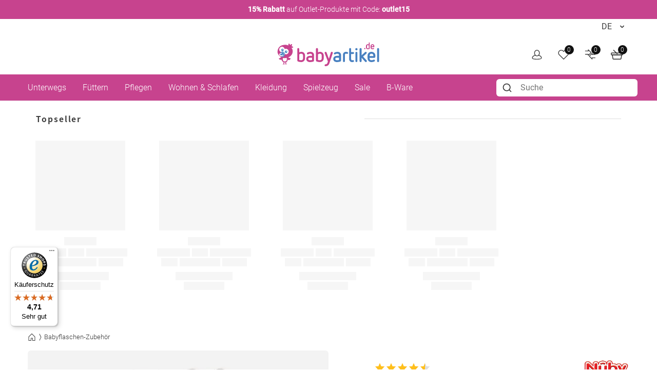

--- FILE ---
content_type: text/css
request_url: https://www.babyartikel.de/assets/5dc5dff41d84de0b477086a431407dd522b9d7ce/default/css/yves_default.non-critical.css
body_size: 13431
content:
.agent-navigation__dropdown>.agent-navigation__dropdown-item[position-right]{left:auto;right:0}.agent-navigation__name{padding-right:1.5rem;position:relative}.agent-navigation__caret{position:absolute;right:0;top:50%;transform:translateY(-50%)}.customer-list__container-item{cursor:pointer;padding:0}.customer-list__container-item:hover{color:#ff4859;text-decoration:underline}.agent-control-bar{border-bottom:.0625rem solid #dedede;position:relative}.agent-control-bar.active{z-index:401}.agent-control-bar.active:before{background-color:#111;bottom:0;content:"";left:0;opacity:.4;position:fixed;right:0;top:0;z-index:-1}.agent-control-bar__inner{background-color:#fff;position:relative;z-index:10}.agent-control-bar__container{padding:.75rem 1rem}@media only screen and (max-width:34.3125rem){.agent-control-bar__container{flex-direction:column-reverse;text-align:right}}.agent-control-bar__info{font-size:.875rem;line-height:normal}.agent-control-bar__name{font-weight:500}.agent-control-bar__button-wrap{margin-left:1.125rem}.product-cart-item{display:flex;flex-direction:column;position:relative}.product-cart-item__name{color:#3e3e3e;font-weight:700}.product-cart-item__actions{display:flex;flex-direction:column;flex-grow:1;justify-content:flex-end;margin-top:1rem}.product-cart-item__actions--spacingless{margin-top:0}.product-cart-item__actions-row{display:flex;width:100%}@media only screen and (min-width:770px){.product-cart-item{flex-direction:row;justify-content:space-between}}.product-cart-item__col{margin-left:auto;margin-right:auto}.product-cart-item__col:first-child{margin-left:0}.product-cart-item__col:last-child{margin-right:0}.product-cart-item__actions{flex-grow:0}.summary-overview{border-bottom:.0625rem dotted #dedede;margin:1.25rem 0;position:relative}.summary-overview .loader{display:none}.summary-overview.loading>*{opacity:.3}.summary-overview.loading .loader{align-items:center;display:flex;height:100%;justify-content:center;opacity:1;position:absolute;width:100%}@media only screen and (min-width:48.125rem){.summary-overview{margin:1.875rem 0 2.5rem}}.summary-overview__list-item{font:400 .875rem/1.125rem Noto Sans JP,sans-serif;margin:1.5rem 0}.summary-overview__list-item--total{font-size:.9375rem;font-weight:700;letter-spacing:.05rem;text-transform:uppercase}.order-detail-table__content{margin-bottom:1rem;padding-top:.5rem}.order-detail-table__item{border:1px solid #f0f0f0;margin:0 .5rem 1rem;padding:1rem}.order-detail-table__item--spacingless{margin-left:0;margin-right:0}.file-download-link--icon{width:8.5rem}.file-download-link__link--icon{color:#595959;display:block;font-size:.875rem}.file-download-link__link--icon:hover{text-decoration:none}.file-download-link__icon{background-color:#fff;color:#e18d94;display:block;margin-bottom:.25rem;padding:2rem 0;text-align:center}.file-download-link__name-wrapper{display:flex}.file-download-link__name{display:inline-block;vertical-align:middle}.file-download-link__name--icon{max-width:6rem;overflow:hidden;text-overflow:ellipsis;white-space:nowrap}.file-download-link__extension{vertical-align:middle}.file-download-link__size{display:block;opacity:.5}.file-download-link__icon{background-color:#f6dee0;color:#d6656f}.paypal-buttons{line-height:0;min-height:1rem;position:relative}.paypal-buttons__spinner{display:none}.paypal-buttons.is-loading{pointer-events:none}.paypal-buttons.is-loading .paypal-buttons__spinner{align-items:center;background-color:hsla(0,0%,94%,.5);display:flex;height:100%;justify-content:center;position:absolute;width:100%;z-index:750}.volume-price{font-size:1.25rem}.volume-price__amount--original{color:#bbb;display:block;font-size:.875rem;text-decoration:line-through}.volume-price__tag{color:#ff4859;margin-right:.25rem}.volume-price__price{backface-visibility:hidden;display:inline-block;transform:translateZ(0)}.volume-price__price--highlighted{animation:pulse-highlight .4s linear 2}.volume-price{padding:.5rem 0}.volume-price__amount{color:#c7438e;display:flex;font:400 .875rem Noto Sans JP,sans-serif;padding-bottom:.5rem;text-align:left;width:100%}@media only screen and (min-width:60.625rem){.volume-price__amount{line-height:1.75rem;padding:1rem 0}}.volume-price__price-holder{align-items:flex-start;display:flex;font-size:1.625rem;font-weight:900}@media only screen and (min-width:60.625rem){.volume-price__price-holder{font-size:2.125rem}}.volume-price__price-cents{font-size:1.25rem;line-height:1}.volume-price__price-info{align-items:center;color:#3e3e3e;display:flex;flex-wrap:wrap;font-size:.875rem;justify-content:flex-start;padding-left:1rem}@media only screen and (max-width:34.3125rem){.volume-price__price-info{padding-left:.5rem}}.volume-price__old-price,.volume-price__tax-note{flex-basis:100%;line-height:1}.volume-price__old-price .bootstrap-container a,.volume-price__tax-note .bootstrap-container a{font-size:.875rem;line-height:1;padding:0;vertical-align:initial}.volume-price__bonus{align-items:center;color:#3e3e3e;display:flex;font:400 .875rem Noto Sans JP,sans-serif;padding-top:.5rem}.volume-price__bonus-icon{flex:0 0 auto;margin:0 .5rem 0 0;width:1.5rem}.volume-price__bonus-text{flex:1 1 auto;font-size:.875rem;line-height:1}.volume-price__secret-deal-price-info{padding-left:0}.volume-price #shippingCostsModal{font-size:1rem}.volume-price #shippingCostsModal .modal-dialog{max-width:850px;width:90%}.volume-price #shippingCostsModal table th{word-wrap:anywhere}.volume-price #shippingCostsModal .modal-body .modal-content-link{text-align:left;width:100%}.volume-price #shippingCostsModal .modal-body .modal-content-link a{padding-left:0}.volume-price .discount-badge{align-items:center;background-color:#e6ffe6;border-radius:4px;color:green;display:inline-flex;font-family:Roboto,sans-serif;font-weight:700;margin-right:5px;padding:4px 8px}.volume-price .discount-value{font-size:24px}.volume-price__secret-deal-logo{height:40px}.volume-price__secret-deal-price{color:#000}.volume-price__secret-deal-price-old{font-size:.875rem}.volume-price-table{font-size:1.25rem;margin-top:1.5rem}.volume-price-table__table{border-bottom:.0625rem solid #dedede;font-size:.875rem}.volume-price-table__title{border-bottom:.0625rem solid #dedede;font-weight:700;padding:.5rem .75rem;text-align:left}.volume-price-table__cell{padding:.5rem .75rem}.bundle-items__name{color:#3e3e3e;display:block}.product-detail-color-selector{cursor:default;position:relative;z-index:350}.product-detail-color-selector__item{border-radius:100%;display:inline-block;height:1.5rem;position:relative;vertical-align:middle;width:1.5rem}.product-detail-color-selector__item:before{border:.1875rem solid #fff;border-radius:100%;content:"";height:1.375rem;left:50%;position:absolute;top:50%;transform:translate(-50%,-50%);visibility:hidden;width:1.375rem}.product-detail-color-selector__item:after{border:.25rem solid #fff;border-radius:100%;content:"";height:1.625rem;left:-.0625rem;position:absolute;top:-.0625rem;width:1.625rem}.product-detail-color-selector__item:not(:last-child){margin-right:.25rem}.product-detail-color-selector__item--active:after,.product-detail-color-selector__item:hover:after{visibility:hidden}.product-detail-color-selector__item--active:before,.product-detail-color-selector__item:hover:before{visibility:visible}.product-detail-color-selector__item:hover .product-detail-color-selector__tooltip{transform:scale(1)}.product-detail-color-selector__tooltip{background:#111;border-radius:.125rem;color:#fff;font:300 1rem Roboto,sans-serif;left:-.9375rem;padding:.3125rem .6875rem .4375rem .625rem;position:absolute;top:-2.6875rem;transform:scale(0);transform-origin:bottom;transition:all .25s ease-in-out;white-space:nowrap}.product-detail-color-selector__tooltip:before{background:#111;border-radius:.125rem;bottom:-.25rem;content:"";height:.625rem;left:1.0625rem;position:absolute;transform:rotate(45deg);width:.625rem}.product-item-color-selector{cursor:default;position:relative;z-index:350}.product-item-color-selector__item{border-radius:100%;display:inline-block;height:1rem;position:relative;vertical-align:middle;width:1rem}.product-item-color-selector__item:before{border:.125rem solid #fff;border-radius:100%;content:"";height:.875rem;left:50%;position:absolute;top:50%;transform:translate(-50%,-50%);visibility:hidden;width:.875rem}.product-item-color-selector__item:after{border:.1875rem solid #fff;border-radius:100%;content:"";height:1.125rem;left:-.0625rem;position:absolute;top:-.0625rem;width:1.125rem}.product-item-color-selector__item:not(:last-child){margin-right:.25rem}.product-item-color-selector__item--active:after,.product-item-color-selector__item:hover:after{visibility:hidden}.product-item-color-selector__item--active:before,.product-item-color-selector__item:hover:before{visibility:visible}.product-item-color-selector__item:hover .product-item-color-selector__tooltip{transform:scale(1)}.product-item-color-selector__tooltip{background:#111;border-radius:.125rem;color:#fff;font:300 1rem Roboto,sans-serif;left:-.9375rem;padding:.3125rem .6875rem .4375rem .625rem;position:absolute;top:-2.6875rem;transform:scale(0);transform-origin:bottom;transition:all .25s ease-in-out;white-space:nowrap}.product-item-color-selector__tooltip:before{background:#111;border-radius:.125rem;bottom:-.25rem;content:"";height:.625rem;left:1.0625rem;position:absolute;transform:rotate(45deg);width:.625rem}.flag{align-items:center;background:hsla(0,0%,87%,.5);border-radius:50%;display:flex;font-size:.8125rem;height:1.875rem;justify-content:center;margin:0 .5rem .25rem 0;overflow:hidden;position:relative;width:1.875rem}.flag__icon{position:absolute}.flag--highlight{background-color:#c7438e;color:#fff}.flag--new{background-color:#54ab56;color:#fff}.flag--black-week{background-image:url(https://img.babyartikel.de/cms/layout/icon-black-week.png);background-position:50%,50%;background-repeat:no-repeat;background-size:cover}.flag--black-week span{display:none}.flag--spar-sets,.flag--spar_sets{background-color:#fff}.flag--spar-sets span,.flag--spar_sets span{display:none}.flag--spar-sets .icon,.flag--spar_sets .icon{height:5.125rem;margin-left:51px;margin-top:29px;width:5.125rem}.flag--alternative{background:hsla(0,0%,100%,0);border:.0625rem solid #c7438e;color:#c7438e;white-space:nowrap}.flag--discount{background:#c7438e;color:#fff;font-size:.75rem;font-weight:400}.flag--b-stock{display:none}.label-group{display:flex;flex-wrap:wrap;font-family:Roboto,sans-serif;left:0;max-height:100%;max-width:calc(100% - 3rem);padding:1rem;pointer-events:none;position:absolute;right:0;top:0;z-index:350}.label-group__custom-text{border-radius:10%;padding:0 .5rem;width:auto}.tag{align-items:center;background:hsla(0,0%,87%,.5);border-radius:50%;display:flex;font-size:.75rem;height:1.875rem;justify-content:center;margin:0 .5rem .25rem 0;width:1.875rem}.tag--highlight{background-color:#c7438e;color:#fff}.tag--new{background-color:#54ab56;color:#fff;font-size:.625rem;font-weight:700;padding-top:.0625rem}.tag__text{text-transform:uppercase}.shopping-list-product-option-list{margin:0 -.25rem}.shopping-list-product-option-list__item{flex-basis:0;padding:0 .25rem .5rem}.rating-selector{align-items:center;display:flex}.rating-selector__steps{direction:rtl;display:inline-block;line-height:0;margin-right:.375rem;vertical-align:middle}.rating-selector__step{cursor:pointer;display:block;float:right;font:0/0 Roboto,sans-serif;overflow-x:hidden;position:relative}.rating-selector__step--full:not(:first-child){padding-right:.125rem}.rating-selector__step--half{width:.5rem}.rating-selector__step--half:nth-child(odd){margin-right:.125rem}.rating-selector__star{color:#dedede;height:1rem;position:relative;transition:color .1s ease-in-out;width:1rem}.rating-selector__star--half-left{margin-right:-.5rem}.rating-selector__step--active>.rating-selector__star,.rating-selector__step:hover>.rating-selector__star,.rating-selector__step:hover~.rating-selector__step>.rating-selector__star{color:#ffbf1c}.rating-selector__review-count{color:#3e3e3e;font-size:.9375rem;position:relative}.rating-selector--small{margin:0 .1875rem 0 0}.rating-selector--small .rating-selector__step--half{height:.875rem;width:.4375rem}.rating-selector--small .rating-selector__star{height:.875rem;width:.875rem}.rating-selector--small .rating-selector__star--half-left{margin-right:-.4375rem}.rating-selector--smallest .rating-selector__step--half{height:.75rem;width:.375rem}.rating-selector--smallest .rating-selector__step--half:nth-child(odd){margin-right:.0625rem}.rating-selector--smallest .rating-selector__star{height:.75rem;width:.75rem}.rating-selector--smallest .rating-selector__star--half-left{margin-right:-.375rem}.rating-selector--big .rating-selector__step--half{height:1.25rem;width:.625rem}.rating-selector--big .rating-selector__star{height:1.25rem;width:1.25rem}.rating-selector--big .rating-selector__star--half-left{margin-right:-.625rem}.rating-selector--readonly{pointer-events:none}.rating-selector--expand{display:block}.rating-selector--expand .rating-selector__steps{margin-top:-.1875rem}.rating-selector--marginless{margin:0}.product-quick-add-form--row{background-color:#f0f0f0;padding:.5rem}.product-quick-add-form__title--row{font-size:1rem;font-weight:700}.product-search-item{display:flex;flex-direction:column;flex-direction:row;position:relative}.product-search-item__name{color:#3e3e3e;font-weight:700}.product-search-item__actions{display:flex;flex-direction:column;flex-grow:1;justify-content:flex-end;margin-top:1rem}.product-search-item__actions--spacingless{margin-top:0}.product-search-item__actions-row{display:flex;width:100%}.product-search-item__actions{flex-grow:0}.products-list__item{cursor:pointer}.products-list__item--selected,.products-list__item:hover{background-color:#f0f0f0}.card-storyblok .card-sb:hover .btn{filter:brightness(.9);transition:all .2s ease}.search-tabs{border-bottom:.0625rem solid #f0f0f0;border-left:.0625rem solid #f0f0f0;text-align:center}.search-tabs__item{border-right:.0625rem solid #f0f0f0;border-top:.0625rem solid #f0f0f0;display:block}@media only screen and (min-width:34.375rem){.search-tabs__item{display:inline-block;min-width:auto;padding:.75rem 2rem;width:auto}}.search-tabs__item--active{background-color:#fff;position:relative}.search-tabs__item--active:after{background-color:#fff;bottom:-.0625rem;content:"";display:block;height:.0625rem;left:0;position:absolute;width:100%}.wishlist-selector{position:relative}.wishlist-selector__actions{padding:1.25rem 0 0}.wishlist-selector__actions,.wishlist-selector__submit{align-items:center;display:flex;justify-content:center}.wishlist-selector__submit:hover .wishlist-selector__submit-icon{display:none}.wishlist-selector__submit:hover .wishlist-selector__submit-icon--active{display:inline-block}.wishlist-selector__submit-icon{display:inline-block;margin-right:.25rem}.wishlist-selector__submit-icon--active{display:none}.page-layout-cart{display:block}.page-layout-cart__empty{margin-bottom:3.125rem;margin-top:3rem}@media only screen and (min-width:48.125rem){.page-layout-cart__empty{margin-bottom:0}.page-layout-cart__col{padding-top:1.25rem}.page-layout-cart__col--content{padding-right:6.25rem}.page-layout-cart__col--sidebar{border-left:.0625rem dotted #dedede;padding-left:1.25rem}}.page-layout-cart__items-wrap{padding-top:1.25rem}@media only screen and (min-width:48.125rem){.page-layout-cart__items-wrap{padding-top:2.375rem}}.page-layout-checkout{display:block;margin:0 auto;max-width:45.625rem;padding-bottom:3.75rem}@media only screen and (min-width:34.375rem){.page-layout-checkout{padding-top:2.5rem}}@media only screen and (min-width:48.125rem){.page-layout-checkout{overflow:hidden}}.page-layout-checkout:has(.form--login){max-width:58.125rem}.page-layout-checkout--full-width{max-width:100%}.page-layout-checkout .nps-survey-block{background-color:#f7f7f7;margin:20px auto auto;width:100%}.page-layout-checkout .nps-survey-block p.nps-survey-block-title{line-height:1.5;padding-bottom:7px;padding-top:20px;text-align:center}.page-layout-checkout .nps-survey-block .nps-survey-buttons{padding:0 18px 18px;text-align:center}.page-layout-checkout .nps-survey-block .nps-survey-buttons a{cursor:pointer;text-decoration:none}.page-layout-checkout .nps-survey-block .nps-survey-buttons a button{background-color:#00bf6f;border:1px solid #00bf6f;border-radius:50%;box-shadow:0 4px 8px 0 rgba(51,62,72,.15);color:#fff;cursor:pointer;font-size:1rem;height:35px;margin-bottom:5px;margin-left:2px;margin-right:2px;width:35px}.page-layout-checkout .nps-survey-block .nps-survey-buttons a button:hover{background-color:#028b52}.page-layout-checkout .nps-survey-block .nps-survey-labels{color:#333e48;font-size:1rem;line-height:1.5;text-align:center}.page-layout-checkout .nps-survey-block .nps-survey-labels .row{--bs-gutter-x:0;--bs-gutter-y:0;padding:0 65px}.page-layout-checkout .nps-survey-block .nps-survey-labels .nps-survey-not-likely{text-align:left}.page-layout-checkout .nps-survey-block .nps-survey-labels .nps-survey-highly-likely{text-align:right}.page-layout-checkout .nps-survey-block .nps-survey-labels p{margin-bottom:18px}@media(max-width:768px){.page-layout-checkout .nps-survey-block{width:100%}}@media(max-width:667px){.page-layout-checkout .nps-survey-block .nps-survey-labels .row{text-align:center}.page-layout-checkout .nps-survey-block .nps-survey-labels .nps-survey-highly-likely,.page-layout-checkout .nps-survey-block .nps-survey-labels .nps-survey-not-likely{text-align:initial}}@media only screen and (min-width:34.375rem){.page-layout-checkout .title--checkout-success{margin-bottom:1rem}}#guestForm .title--form,#loginForm .title--form,#registerForm .title--form,.page-layout-checkout .success-page__text{margin-bottom:1rem}#payment-form .form__actions{display:flex;flex-direction:column-reverse}.cart-checkout-breadcrumb__wrap{padding-top:3.5rem;text-align:center}@media only screen and (min-width:34.375rem){.cart-checkout-breadcrumb__wrap{border-bottom:.0625rem dotted #dedede;padding-top:1.25rem}}.cart-checkout-breadcrumb__progress-wrap{display:inline-block;min-width:50%;position:relative}@media only screen and (min-width:34.375rem){.cart-checkout-breadcrumb__progress-wrap{min-width:0}}.cart-checkout-breadcrumb__progress-wrap:before{background-color:#111;content:"";height:.0625rem;left:0;opacity:.4;position:absolute;right:0;top:0}@media only screen and (min-width:34.375rem){.cart-checkout-breadcrumb__progress-wrap:before{display:none}}.cart-checkout-breadcrumb__progress-mob{background-color:#111;height:.0625rem;left:0;position:absolute;top:0;width:0}@media only screen and (min-width:34.375rem){.cart-checkout-breadcrumb__progress-mob{display:none}}.page-layout-customer{margin-bottom:4.6875rem}.page-layout-customer__form-wrap{margin-left:auto;margin-right:auto;max-width:35.625rem;padding-left:1rem;padding-right:1rem}@media only screen and (min-width:34.375rem){.page-layout-customer__form-wrap{padding-left:0;padding-right:0}}.page-layout-customer--login-wrap{margin-top:4.25rem}@media only screen and (min-width:48.125rem){.page-layout-customer--login-wrap{margin-top:2.5rem}}.cart-discount-promotion-products-list .modal-header{flex-direction:column;padding-top:.5rem}.cart-discount-promotion-products-list .modal-header .h4{font-size:1.05rem;font-weight:700}.cart-discount-promotion-products-list .modal-header button.btn-close{position:absolute;right:1rem;top:1rem}.cart-discount-promotion-products-list .modal-header button.btn-close:focus{box-shadow:none}.cart-discount-promotion-products-list .modal-body{padding:0}.cart-discount-promotion-products-list .modal-body .advanced-carousel{padding-bottom:0}.cart-discount-promotion-products-list .lazy-image--thumbnail{height:10rem}.cart-discount-promotion-products-list .modal-footer{justify-content:center;padding-top:0}.cart-discount-promotion-products-list .button--animate{background-color:#3e3e3e;border-color:#3e3e3e;border-radius:.25rem;padding:.375rem .75rem;transition:all .2s ease-out;width:100%}.cart-discount-promotion-products-list .button--animate:hover{background-color:#c7438e;border-color:#c7438e}.cart-discount-promotion-products-list .advanced-carousel__slide:not(.swiper-slide-active) .button--animate{visibility:hidden}.page-layout-sales-return{margin-bottom:4.6875rem}.wishlist-overview-for-guest__list{display:flex;flex-wrap:wrap;margin:0 -.5rem}.wishlist-overview-for-guest__item{display:flex;flex-direction:column;margin:0 auto;max-width:300px;padding:.5rem;width:100%}@media only screen and (min-width:34.375rem){.wishlist-overview-for-guest__item{margin:0;max-width:100%;width:50%}}@media only screen and (min-width:48.125rem){.wishlist-overview-for-guest__item{width:33.3333%}}@media only screen and (min-width:60.625rem){.wishlist-overview-for-guest__item{width:25%}}.whishlist-page-wishlist-item .remove-item-guest-wishlist-btn{float:right!important;padding-top:2px!important}.whishlist-page-wishlist-item .remove-item-guest-wishlist-icon{height:24px;padding:3px 3px 0 0;width:24px}.wishlist-public__list{display:flex;flex-wrap:wrap;margin:0 -.5rem}.wishlist-public__item{display:flex;flex-direction:column;margin:0 auto;max-width:300px;padding:.5rem;width:100%}@media only screen and (min-width:34.375rem){.wishlist-public__item{margin:0;max-width:100%;width:50%}}@media only screen and (min-width:48.125rem){.wishlist-public__item{width:33.3333%}}@media only screen and (min-width:60.625rem){.wishlist-public__item{width:25%}}.agent-control-item__info{font-size:.875rem;line-height:normal;margin-bottom:.5rem;margin-top:.5rem}.agent-control-item__button-wrap{margin:.5rem 0 .5rem .5rem}.agent-control-item__name{color:#555;font-weight:500}.agent-control-item__name:hover{color:#dedede}.amazon-pay__payment-form-inner{background-color:#f5f5f5;border:.0625rem solid #dedede;border-radius:.1875rem;margin:1rem 0;padding:1rem}.availability-product{color:#3e3e3e;font-weight:400;padding-bottom:.5rem}.availability-product__marker{display:inline}.availability-product__marker--success{background-color:#54ab56;border-radius:50%;display:inline-block;height:.75rem;margin-right:.5rem;width:.75rem}.availability-product__marker--success:before{content:""}.availability-product__marker--alert{background-color:#ff4859;border-radius:50%;display:inline-block;height:.75rem;margin-right:.5rem;width:.75rem}.availability-product__marker--alert:before{content:""}.availability-product__marker--warning{background-color:#ffbf1c;border-radius:50%;display:inline-block;height:.75rem;margin-right:.5rem;width:.75rem}.availability-product__marker--warning:before{content:""}.availability-product__estimation{font:400 .875rem Noto Sans JP,sans-serif}.availability-product .link:hover{color:#111;text-decoration:underline}.availability-product-marker__marker{display:inline}.availability-product-marker__marker--success{background-color:#54ab56;border-radius:50%;display:inline-block;height:.75rem;margin-right:.5rem;width:.75rem}.availability-product-marker__marker--success:before{content:""}.availability-product-marker__marker--alert{background-color:#ff4859;border-radius:50%;display:inline-block;height:.75rem;margin-right:.5rem;width:.75rem}.availability-product-marker__marker--alert:before{content:""}.availability-product-marker__marker--warning{background-color:#ffbf1c;border-radius:50%;display:inline-block;height:.75rem;margin-right:.5rem;width:.75rem}.availability-product-marker__marker--warning:before{content:""}.delivery-indicator{padding-bottom:1rem}.delivery-indicator strong{width:7.5rem}.delivery-indicator__arrow--up{border:8px solid transparent;border-bottom-color:#000;height:0;margin-right:5px;margin-top:1px;width:0}.delivery-indicator .availability-product-marker{padding:0 0 .3125rem 1.5rem;width:calc(100% - 7.5rem)}.cart-code-form--checkout{border-bottom:.0625rem dotted #dedede;margin:1.125rem 0}.cart-code-form--checkout .grid{margin:0}.cart-code-form .label{display:none}.cart-code-form .form__field{padding:0}.cart-code-form .form__action{margin:0}.cart-code-form .input{border-radius:.125rem 0 0 .125rem;height:3rem;margin-bottom:.3rem}.cart-box{padding:1.125rem 0}.cart-box__quantity{color:hsla(0,0%,7%,.5);font:1rem Roboto,sans-serif}.cart-box--voucher{margin:0}.cart-box--reset-spacing{padding:0}.cart-countdown{align-items:center;display:flex;font-weight:400;height:5rem;justify-content:center;padding-top:1rem;width:100%}.cart-countdown__banner{background-color:#fff6e5;border-radius:.5em;padding:1em;text-align:center}.cart-countdown__banner strong{color:#ff5f5f;font-weight:700}.cart-recommendation .product-slider-title{padding:0}:root:has(body.modal-open) .payments-z-index{z-index:-1}.cart-summary__inner{border-bottom:.0625rem dotted #dedede;position:relative}.cart-summary__payments{position:relative}.cart-summary__total{font-weight:700;position:relative;text-transform:uppercase}.cart-summary__item{font:400 .875rem Noto Sans JP,sans-serif}.cart-summary .button{margin:.3125rem 0}.checkout-block{margin-bottom:.9375rem;padding-bottom:.9375rem}@media only screen and (min-width:48.125rem){.checkout-block{border-bottom:.0625rem dotted #dedede;margin-bottom:1.25rem;padding-bottom:1.25rem}}.product-choices-modal .bootstrap-container .modal-dialog{max-width:90%}.shipment-fee-options .radio{padding:1rem .5rem}.shipment-fee-options .form__container div:only-child .radio__box{display:none}.shipment-fee-options img{margin-right:.5rem}.success-page{padding:0 1rem 3.75rem}@media only screen and (min-width:34.375rem){.success-page{padding:0 0 3.75rem}}.success-page__text{margin-bottom:2.5rem}.product-cms-block{color:#111;font-size:.875rem;line-height:1.3125rem}.product-cms-block>h1{border-top:.0625rem dotted #dedede;font:500 .9375rem/1.33 Noto Sans JP,sans-serif;padding:3.125rem 0 .6875rem}.product-cms-block p{margin:0 0 .6875rem}.product-cms-block p:last-child{margin-bottom:3.125rem}.product-cms-block a{color:#111;text-decoration:underline;transition:color .25s ease-in-out}.product-cms-block a:hover{color:#ff4859}.search-cms-results__list{margin-bottom:3.75rem}.search-cms-results__item{border-bottom:.0625rem dotted #dedede;padding:.6875rem 1.5625rem;position:relative;text-align:center}.search-cms-results__item:first-child{border-top:.0625rem dotted #dedede}@media only screen and (min-width:34.375rem){.search-cms-results__item{align-items:center;display:flex;justify-content:space-between}}@media only screen and (min-width:60.625rem){.search-cms-results__item{transition:border-bottom-color .25s ease-in-out,box-shadow .25s ease-in-out}.search-cms-results__item:before{background:linear-gradient(180deg,#111,hsla(0,0%,7%,.05));bottom:0;content:"";left:0;opacity:0;position:absolute;right:0;top:0;transition:opacity .25s ease-in-out}.search-cms-results__item:hover{border-bottom-color:hsla(0,0%,100%,0);box-shadow:.125rem .625rem 1.875rem 0 rgba(0,0,0,.1)}.search-cms-results__item:hover:before{opacity:.05}}.search-cms-results__name{align-items:center;display:flex;font-family:Noto Sans JP,sans-serif;font-weight:500;justify-content:space-between;letter-spacing:.01875rem;width:100%;z-index:10}.search-cms-results__button{text-decoration-color:#fff;text-decoration-line:inherit}.search-cms-results__button:hover{text-decoration-color:#ff4859;transition:text-decoration-color .25s ease-in-out}.search-cms-sort{padding:1.875rem 0 1.25rem .5rem}.search-cms-sort__title{color:#555;font:400 1rem/1.5rem}.banner-jumbotron{border-radius:.25rem;flex-shrink:0;overflow:hidden}.banner-jumbotron--home-page:not(.js-advanced-carousel__slide-duplicate):nth-of-type(2) .banner-jumbotron__text-wrapper{background-color:#debba4}.banner-jumbotron--home-page:not(.js-advanced-carousel__slide-duplicate):nth-of-type(3) .banner-jumbotron__text-wrapper{background-color:#92a2c6}.banner-jumbotron--home-page:not(.js-advanced-carousel__slide-duplicate):nth-of-type(4) .banner-jumbotron__text-wrapper{background-color:#3e575d}.banner-jumbotron--home-page:not(.js-advanced-carousel__slide-duplicate):nth-of-type(5) .banner-jumbotron__text-wrapper{background-color:#f6872a}.banner-jumbotron--home-page:not(.js-advanced-carousel__slide-duplicate):nth-of-type(6) .banner-jumbotron__text-wrapper{background-color:#a8b3b5}.banner-jumbotron--home-page:not(.js-advanced-carousel__slide-duplicate):nth-of-type(7) .banner-jumbotron__text-wrapper{background-color:#7790ca}.banner-jumbotron__container{background:linear-gradient(to left top,#dedede,#555) no-repeat 50%/cover;height:10rem;position:relative;text-align:center}@media only screen and (min-width:34.375rem){.banner-jumbotron__container{height:15rem}}@media only screen and (min-width:60.625rem){.banner-jumbotron__container{height:25rem}}.banner-jumbotron__container--home-page{background-position:top;background-size:105%;height:31.875rem}@media only screen and (min-width:34.375rem){.banner-jumbotron__container--home-page{background-position:100%;background-size:auto 100%;height:31.875rem}}@media only screen and (min-width:60.625rem){.banner-jumbotron__container--home-page{height:31.875rem}}.banner-jumbotron__container--home-page .banner-jumbotron__text-wrapper{background-color:#c7438e;border-right:.625rem solid #fff;border-top:.3125rem solid #fff;bottom:0;height:100%;left:-3.125rem;margin:0;padding:0;position:absolute;top:40%;transform:rotate(-5deg);transform-origin:0 0;width:120%}@media only screen and (min-width:25.875rem){.banner-jumbotron__container--home-page .banner-jumbotron__text-wrapper{top:50%}}@media only screen and (min-width:34.375rem){.banner-jumbotron__container--home-page .banner-jumbotron__text-wrapper{height:210%;left:-29%;margin-left:-10%;padding-left:10%;top:0;transform:translateY(-25%) rotate(-15deg);transform-origin:100% 85%;width:100%}}.banner-jumbotron__container--home-page .banner-jumbotron__text-wrapper-inner{height:auto;padding:1.875rem;position:absolute;right:50%;text-align:center;top:0;transform:translateX(50%) rotate(5deg);transform-origin:100% 75%;width:85%}@media only screen and (min-width:34.375rem){.banner-jumbotron__container--home-page .banner-jumbotron__text-wrapper-inner{right:0;top:50%;transform:translateY(-50%) rotate(15deg);transform-origin:75% 60%;width:50%}}@media only screen and (min-width:48.125rem){.banner-jumbotron__container--home-page .banner-jumbotron__text-wrapper-inner{right:.9375rem;transform-origin:125% 50%}}.banner-jumbotron__container--home-page .banner-jumbotron__title{font-size:1.5rem;margin:1.25rem 0 .625rem}.banner-jumbotron__container--home-page .banner-jumbotron__text{font-size:1rem;font-weight:400;line-height:1.4;margin-bottom:.625rem}.banner-jumbotron__link{bottom:0;left:0;position:absolute;right:0;top:0;z-index:11}.banner-jumbotron__title{color:#fff;font:700 1.4375rem/1.5 Noto Sans JP,sans-serif;letter-spacing:-.05rem}@media only screen and (min-width:48.125rem){.banner-jumbotron__title{font-size:2.125rem}}@media only screen and (min-width:60.625rem){.banner-jumbotron__title{font-size:3.5625rem}}.banner-jumbotron__text{color:#fff;font:300 .6875rem Roboto,sans-serif;letter-spacing:.0125rem}@media only screen and (min-width:48.125rem){.banner-jumbotron__text{font-size:1rem}}@media only screen and (min-width:60.625rem){.banner-jumbotron__text{font-size:1.625rem}}.banner-jumbotron__button{border:none;color:#555}.banner-jumbotron--right-angle{border-radius:0}.navigation-header-mobile{position:relative}.description-with-dictionary{clear:both;display:flex;flex-wrap:wrap}@media only screen and (min-width:34.375rem){.description-with-dictionary{justify-content:space-between}}.description-with-dictionary__description ol,.description-with-dictionary__description ul{padding-left:1.75rem}.description-with-dictionary__description ul{list-style:disc}.description-with-dictionary__description ol{list-style:decimal}@media only screen and (min-width:48.125rem){.description-with-dictionary__description h3{font-size:1.5rem;margin:.5rem 0}}.description-with-dictionary__description h4{margin:.5rem 0}.popover{background-clip:padding-box;background-color:#fff;border:.125rem solid #dedede;display:block;max-width:31.25rem;z-index:1000}.popover-header{background-color:#ededed;border-bottom:.125rem solid #dedede;font-size:1rem;font-weight:700;margin-bottom:0;padding:.625rem}.popover-body{padding:.625rem}.customer-status{margin-bottom:3.125rem}.customer-status__image{background-image:url(../images/fox.svg);background-size:7.25rem 8.625rem;display:inline-block;height:7.25rem;margin-top:-1.5rem;width:7.25rem}.customer-status__image--dimondfox{background-image:url(../images/dimondfox.svg)}.customer-status__text a{text-decoration:underline}.order-detail-block{margin-bottom:.9375rem;padding-bottom:.9375rem}@media only screen and (min-width:48.125rem){.order-detail-block{border-bottom:.0625rem dotted #dedede;margin-bottom:1.25rem;padding-bottom:1.25rem}}.order-detail-header{border-bottom:.0625rem dotted #dedede;list-style:none;margin-bottom:1.25rem;padding-bottom:.3125rem}.order-detail-header__item{margin-bottom:.9375rem}.order-detail-header__name{display:inline-block;font:700 .9375rem Noto Sans JP,sans-serif;letter-spacing:-.010625rem;max-width:6.25rem;padding-right:.625rem;width:100%}.order-detail-header__text{font-weight:300;letter-spacing:-.01125rem}.order-payment{margin-bottom:1.25rem}@media only screen and (min-width:34.375rem){.order-payment{margin-bottom:0}}.order-payment__item{font-weight:300;letter-spacing:-.01125rem;line-height:1.75rem}.order-summary{border-bottom:.0625rem dotted #dedede;margin:.625rem 0 1.875rem}@media only screen and (min-width:48.125rem){.order-summary{margin-bottom:2.5rem}}.order-summary__item{font:400 .875rem/1.125rem Noto Sans JP,sans-serif;margin:1.5rem 0}.order-summary__item--total{font-size:.9375rem;font-weight:700;letter-spacing:.05rem;text-transform:uppercase}.social-confirmation-popup{display:none;position:relative}.social-confirmation-popup.active{display:block}.social-confirmation-popup__close:hover{cursor:pointer}.social-confirmation-popup__close--centered{align-items:center;display:flex;height:1.625rem;justify-content:center;position:absolute;right:1.25rem;top:1rem;width:1.625rem}.social-confirmation-popup__top--centered.popup__top{justify-content:center}.social-confirmation-popup__content{margin-bottom:1.875rem}.social-confirmation-popup__content--centered{text-align:center}.title-box{border-bottom:.0625rem dotted #dedede;margin:.9375rem 0;padding:.9375rem 0}.title-box--borderless{border:none}.title-box--spacingless{margin:0}.variant__label{font:normal .8125rem/1.31 Noto Sans JP,sans-serif}.cart-discount-form--checkout{border-bottom:.0625rem dotted #dedede;border-top:.0625rem dotted #dedede;margin:1.125rem 0}.cart-discount-form--checkout .grid{margin:0}.cart-discount-form .label{display:none}.cart-discount-form .form__field{padding:0}.cart-discount-form .form__action{margin:0}.cart-discount-form .input{border-radius:.125rem 0 0 .125rem;height:3rem}.gift-card-payment-summary__list-item{font:400 .875rem Noto Sans JP,sans-serif;margin:1.5rem 0}.goldfox-calculation-hint__container{background:#111;border-radius:.25rem;color:#fff;font-size:.875rem;margin-top:1rem;padding:.375rem .9375rem;position:relative;text-align:right;text-transform:none;width:100%}.goldfox-calculation-hint__container:before{border:.625rem solid hsla(0,0%,100%,0);border-right-color:#111;content:"";display:block;left:2.5rem;position:absolute;top:-.625rem}.goldfox-calculation-hint__container--cart-page:before{left:auto;right:2.5rem}.goldfox-calculation-hint__container--animated{animation-delay:2s;animation-duration:.75s;animation-fill-mode:forwards;animation-name:fade-in;opacity:0;position:absolute;right:0;top:100%}.goldfox-calculation-hint__goldfox-icon,.goldfox-calculation-hint__link{color:inherit}.goldfox-calculation-hint__link{font-size:.875rem;font-weight:300}.goldfox-calculation-hint__link:active,.goldfox-calculation-hint__link:focus,.goldfox-calculation-hint__link:hover{color:#c7438e}.goldfox-calculation-hint__check-icon{color:#54ab56}.goldfox-calculation-hint__link{text-decoration:underline;-webkit-text-decoration-skip-ink:none;text-decoration-skip-ink:none;text-underline-offset:.2rem}.goldfox-register-form .password-complexity-indicator{display:none}.goldfox-register-form .form__field:has(.form-check-input),.goldfox-register-form .form__field:last-of-type{padding-bottom:0}.google-place-autocomplete{position:relative;z-index:9999}.google-place-autocomplete input:-webkit-autofill{animation-duration:.1s;animation-name:autofill}.google-place-autocomplete__suggestions{background:#fff;box-shadow:0 0 .8rem rgba(0,0,0,.1);color:#707070;left:0;position:absolute;top:100%;width:calc(100% - 2rem)}.google-place-autocomplete__suggestions .header{display:flex;justify-content:space-between;padding:.8rem 1rem}.google-place-autocomplete__suggestions .header h3{font-family:Roboto,sans-serif;font-size:.75rem;font-weight:400;text-transform:uppercase}.google-place-autocomplete__suggestions .header button.close{background-color:#fff;cursor:pointer}.google-place-autocomplete__suggestions li{cursor:pointer;font-size:.875rem;list-style:none;padding:.625rem 1rem;text-decoration:none;width:100%}.google-place-autocomplete__suggestions li:active,.google-place-autocomplete__suggestions li:hover{background:#f0f0f0}.google-place-autocomplete__suggestions li strong{color:#000;font-weight:500}.google-place-autocomplete__suggestions .google-logo{display:flex;justify-content:end;padding:1rem}.google-place-autocomplete__suggestions .google-logo svg{display:block;height:1rem;width:8.3rem;fill:#707070}.klarna-payment{display:flex;justify-content:center;padding:1rem}.subscription-form{padding-top:.6875rem}.subscription-form .form-control:focus{border:#3e3e3e;box-shadow:0 0 .3125rem #3e3e3e}.subscription-form .label--required:after{display:none}.newsletter-popup .modal{--bs-modal-zindex:2147483645}.newsletter-popup .modal-header{align-items:flex-start;background-image:var(--mobile-bg-image-url);background-position:50%!important;background-repeat:no-repeat!important;background-size:cover;height:12.5rem;padding-top:.65rem}@media only screen and (min-width:48.125rem){.newsletter-popup .modal-header{background-image:var(--desktop-bg-image-url);background-position:50%!important;background-repeat:no-repeat!important;background-size:cover;border-bottom-right-radius:4px;border-top-right-radius:4px}}.newsletter-popup .modal-header .btn-close{opacity:1}.newsletter-popup .modal-header .btn-close:hover{opacity:.75}.newsletter-popup .modal-body{padding-top:.65rem}.newsletter-popup .modal-body h4{font-size:1.25rem;font-weight:500;line-height:1.2}.newsletter-popup .modal-footer{padding:0}@media only screen and (min-width:48.125rem){.newsletter-popup .modal-dialog{max-width:32rem}.newsletter-popup .modal-content{align-items:stretch;flex-direction:row-reverse}.newsletter-popup .modal-body,.newsletter-popup .modal-header{align-items:center;display:flex;flex-direction:column;min-height:25rem;width:50%}.newsletter-popup .modal-body{justify-content:center;padding:.75rem}.newsletter-popup .modal-body h4{font-weight:500;line-height:1.2}}.payone-credit-card__payment-form-inner{background-color:#f5f5f5;border:.0625rem solid #dedede;border-radius:.1875rem;padding:1rem 0}.payone-credit-card__iframe-wrapper{display:flex}.payone-credit-card iframe,.paypal-button iframe{margin:0}.paypal-credit-card__payment-form-inner{background-color:#f5f5f5;border:.0625rem solid #dedede;border-radius:.1875rem;margin:1rem 0;padding:1rem}.paypal-credit-card .form__group{display:flex}.paypal-credit-card .card_field{background:#fff;height:3rem;padding:0}.paypal-credit-card #card-number{position:relative}.paypal-credit-card #card-number[card-type=visa]:before{background:url(../images/payment/visa.svg) 50%/contain no-repeat;bottom:0;content:"";position:absolute;right:1rem;top:0;width:2.5rem}.paypal-credit-card #card-number[card-type=master-card]:before{background:url(../images/payment/mastercard.svg) 50%/contain no-repeat;bottom:0;content:"";position:absolute;right:.625rem;top:0;width:2.5rem}.paypal-credit-card iframe{margin:0}.paypal-credit-card .form--error,.paypal-credit-card .form--help{padding-left:1rem}.paypal-credit-card .form--help .icon{fill:#5e5e5e;height:.875rem;margin-right:.1875rem;margin-top:-.1875rem;width:.875rem}.paypal-message{padding-top:.625rem}.paypal-message iframe{margin:0}.paypal-invoice__payment-form-inner{background-color:#f5f5f5;border:.0625rem solid #dedede;border-radius:.1875rem;margin:1rem 0;padding:1rem}.paypal-invoice .date-time-picker__icon{top:2.8rem}.cart-bundle-list{margin-top:2.75rem;position:relative}.cart-bundle-list:after{border-left:.0625rem dotted #dedede;content:"";display:block;height:1.5625rem;left:3.75rem;position:absolute;top:-2.1875rem;width:.0625rem}.cart-bundle-list__item{align-items:center;display:flex;margin:1.25rem 0}@media only screen and (max-width:34.3125rem){.cart-bundle-list__item{margin:.75rem 0}}.cart-bundle-list__title{font:500 .9375rem Noto Sans JP,sans-serif;padding-left:1.5rem}.cart-bundle-list__quantity{color:#3e3e3e;font-weight:400;margin-left:1rem;position:relative}.cart-bundle-list__quantity:after{background:#3e3e3e;border-radius:50%;content:"";display:block;height:.1875rem;left:-.625rem;position:absolute;top:.5625rem;width:.1875rem}.product-cluster{--bs-border-radius:0.375rem;--bs-border-width:1.5px;--bs-border-style:solid;--bs-border-color:#dee2e6;--bs-link-hover-color:#0a58ca;font-weight:400;margin-bottom:.5rem;margin-top:.5rem}.product-cluster .h2,.product-cluster h2{font-size:.8125rem;margin-bottom:.5rem}.product-cluster a{display:block;text-decoration:none}.product-cluster a[data-selected]{box-shadow:0 0 5px #4880c0;--bs-border-color:#4880c0}.product-cluster a[disabled]{opacity:.5}.product-cluster a:active,.product-cluster a:focus,.product-cluster a:hover{--bs-border-color:#4880c0}.product-cluster-colors,.product-cluster-options{margin-bottom:1rem;margin-top:1rem}.product-cluster-options__option-name{margin-right:1rem}.product-cluster-options a{display:flex;justify-content:space-between}.product-cluster-colors .advanced-carousel{padding-bottom:0}.product-cluster-colors .advanced-carousel__slide{width:auto}.product-compare-add-pdp{align-items:center;display:flex;justify-content:center;margin:.5rem 0 1rem}.product-compare-add-pdp:hover .product-compare-add-pdp__submit-icon{display:none}.product-compare-add-pdp:hover .product-compare-add-pdp__submit-icon--active{display:inline-block}.product-compare-add-pdp__submit-icon{display:inline-block;margin-right:.25rem}.product-compare-add-pdp__submit-icon--active{display:none}.product-compare-catalog-button button{background-color:transparent}.product-compare-catalog-button__link{cursor:pointer}.product-compare-catalog-button__link:disabled,.product-compare-catalog-button__link[data-disabled]{color:#dedede;pointer-events:none}.product-compare-catalog-button__link svg{height:2.25rem;width:2.25rem;stroke:rgba(0,0,0,.75);stroke-width:2}.remove-from-product-compare-button{display:flex;justify-content:flex-end;position:relative}.remove-from-product-compare-button__button{align-items:center;border:.125rem solid #c7438e;border-radius:50%;color:#c7438e;display:flex;height:1.875rem;justify-content:center;margin-bottom:.75rem;position:absolute;right:1.5rem;top:.625rem;transition:all .25s ease-in-out;width:1.875rem;z-index:351}.remove-from-product-compare-button__button:hover{border-color:#a63173;color:#a63173;transform:rotate(90deg)}.remove-from-product-compare-button__button--skinless{border:none;color:inherit;height:auto;margin-bottom:0;position:static;width:auto}.color-selector{cursor:default;position:relative;z-index:350}.color-selector__item{border-radius:100%;display:inline-block;height:1rem;position:relative;vertical-align:middle;width:1rem}.color-selector__item:before{border:.125rem solid #fff;border-radius:100%;content:"";height:.875rem;left:50%;position:absolute;top:50%;transform:translate(-50%,-50%);visibility:hidden;width:.875rem}.color-selector__item:after{border:.1875rem solid #fff;border-radius:100%;content:"";height:1.125rem;left:-.0625rem;position:absolute;top:-.0625rem;width:1.125rem}.color-selector__item:not(:last-child){margin-right:.25rem}.color-selector__item--active:after,.color-selector__item:hover:after{visibility:hidden}.color-selector__item--active:before,.color-selector__item:hover:before{visibility:visible}.color-selector__item:hover .color-selector__tooltip{transform:scale(1)}.color-selector__tooltip{background:#111;border-radius:.125rem;color:#fff;font:300 1rem Roboto,sans-serif;left:-.9375rem;padding:.3125rem .6875rem .4375rem .625rem;position:absolute;top:-2.6875rem;transform:scale(0);transform-origin:bottom;transition:all .25s ease-in-out;white-space:nowrap}.color-selector__tooltip:before{background:#111;border-radius:.125rem;bottom:-.25rem;content:"";height:.625rem;left:1.0625rem;position:absolute;transform:rotate(45deg);width:.625rem}.color-selector-pdp{cursor:default;position:relative;z-index:350}.color-selector-pdp__item{border-radius:100%;display:inline-block;height:1.5rem;position:relative;vertical-align:middle;width:1.5rem}.color-selector-pdp__item:before{border:.1875rem solid #fff;border-radius:100%;content:"";height:1.375rem;left:50%;position:absolute;top:50%;transform:translate(-50%,-50%);visibility:hidden;width:1.375rem}.color-selector-pdp__item:after{border:.25rem solid #fff;border-radius:100%;content:"";height:1.625rem;left:-.0625rem;position:absolute;top:-.0625rem;width:1.625rem}.color-selector-pdp__item:not(:last-child){margin-right:.25rem}.color-selector-pdp__item--active:after,.color-selector-pdp__item:hover:after{visibility:hidden}.color-selector-pdp__item--active:before,.color-selector-pdp__item:hover:before{visibility:visible}.color-selector-pdp__item:hover .color-selector-pdp__tooltip{transform:scale(1)}.color-selector-pdp__tooltip{background:#111;border-radius:.125rem;color:#fff;font:300 1rem Roboto,sans-serif;left:-.9375rem;padding:.3125rem .6875rem .4375rem .625rem;position:absolute;top:-2.6875rem;transform:scale(0);transform-origin:bottom;transition:all .25s ease-in-out;white-space:nowrap}.color-selector-pdp__tooltip:before{background:#111;border-radius:.125rem;bottom:-.25rem;content:"";height:.625rem;left:1.0625rem;position:absolute;transform:rotate(45deg);width:.625rem}.advanced-carousel--color-selector{background-color:#fff;margin-top:.5rem}.image-gallery{position:relative}.image-gallery__container{background:#fff;display:none;position:relative;z-index:10}.image-gallery__container:hover .image-gallery__item--active{position:static}.image-gallery__container--single-image{display:block;height:17.5rem}@media only screen and (min-width:48.125rem){.image-gallery__container{display:block;height:30rem}}@media only screen and (min-width:60.625rem){.image-gallery__container{height:40.625rem}}.image-gallery__item{background:#fff;height:100%;padding:0;transition:opacity .25s ease-in-out;width:100%;z-index:9}@media only screen and (max-width:48.0625rem){.image-gallery__item{height:300px}}.image-gallery__item .lazy-image__image{height:auto;width:auto}.image-gallery__image{display:flex;justify-content:center}.image-gallery lite-youtube,.image-gallery__image{height:100%;max-height:100%;width:100%}.image-gallery img{display:none}.image-gallery .advanced-carousel__container:not(.swiper-initialized) img:first-of-type,.image-gallery .swiper-slide-active img,.image-gallery .swiper-slide-next img,.image-gallery .swiper-slide-prev img{display:block}@media only screen and (max-width:48.125rem){.image-gallery .advanced-carousel__navigation{display:none}}.image-gallery .swiper-scrollbar{--swiper-scrollbar-sides-offset:0%;--swiper-scrollbar-bottom:0%;--swiper-scrollbar-size:5px}.image-gallery .swiper-scrollbar .advanced-carousel__scrollbar--drag{background:#333;height:.6rem;transform:scale(1.2)}lite-youtube{background-color:#000;background-position:50%;background-size:cover;contain:content;cursor:pointer;display:block;max-width:720px;position:relative}lite-youtube:before{background-image:linear-gradient(180deg,rgb(0 0 0/67%),rgb(0 0 0/54%) 14%,rgb(0 0 0/15%) 54%,rgb(0 0 0/5%) 72%,transparent 94%);box-sizing:border-box;color:#eee;content:attr(data-title);display:block;font-family:YouTube Noto,Roboto,Arial,Helvetica,sans-serif;font-size:18px;height:99px;overflow:hidden;padding:25px 20px;position:absolute;text-overflow:ellipsis;text-shadow:0 0 2px rgba(0,0,0,.5);top:0;white-space:nowrap;width:100%}lite-youtube:hover:before{color:#fff}lite-youtube:after{content:"";display:block;padding-bottom:56.25%}lite-youtube>iframe{left:0;top:0}lite-youtube>.lty-playbtn,lite-youtube>iframe{border:0;height:100%;position:absolute;width:100%}lite-youtube>.lty-playbtn{background:no-repeat 50%/68px 48px;background-image:url('data:image/svg+xml;utf8,<svg xmlns="http://www.w3.org/2000/svg" viewBox="0 0 68 48"><path d="M66.52 7.74c-.78-2.93-2.49-5.41-5.42-6.19C55.79.13 34 0 34 0S12.21.13 6.9 1.55c-2.93.78-4.63 3.26-5.42 6.19C.06 13.05 0 24 0 24s.06 10.95 1.48 16.26c.78 2.93 2.49 5.41 5.42 6.19C12.21 47.87 34 48 34 48s21.79-.13 27.1-1.55c2.93-.78 4.64-3.26 5.42-6.19C67.94 34.95 68 24 68 24s-.06-10.95-1.48-16.26z" fill="red"/><path d="M45 24 27 14v20" fill="white"/></svg>');cursor:pointer;display:block;filter:grayscale(100%);transition:filter .1s cubic-bezier(0,0,.2,1);z-index:1}lite-youtube .lty-playbtn:focus,lite-youtube:hover>.lty-playbtn{filter:none}lite-youtube.lyt-activated{cursor:unset}lite-youtube.lyt-activated:before,lite-youtube.lyt-activated>.lty-playbtn{opacity:0;pointer-events:none}.lyt-visually-hidden{clip:rect(0 0 0 0);clip-path:inset(50%);height:1px;overflow:hidden;position:absolute;white-space:nowrap;width:1px}.lite-youtube--small{height:11.75rem;width:22.5rem}.lite-youtube>iframe{margin:initial}.lite-youtube__privacy-notice{background-color:hsla(0,0%,100%,.78);bottom:0;font-weight:400;line-height:1;margin-bottom:0;padding:.5rem;position:absolute;text-align:center;z-index:2}.lite-youtube__privacy-notice a{text-decoration:underline}.lite-youtube.lyt-activated .lite-youtube__privacy-notice{display:none}.product-options__item{font-size:.9375rem;margin-bottom:.5625rem}@media only screen and (min-width:48.125rem){.product-options__item{font-size:1rem;margin-bottom:1.125rem}}.product-options__item:not(:first-child){border-top:.0625rem dotted #dedede;padding-top:.5625rem}@media only screen and (min-width:48.125rem){.product-options__item:not(:first-child){padding-top:1.125rem}}.product-options__price{display:flex;font:500 1.0625rem/1.4375rem Noto Sans JP,sans-serif;justify-content:flex-end}.product-options__price--unit-price{color:gray;font-size:13px;font-weight:300}.extra-product .card-title{display:none}.extra-product--color-selector{background-color:#f2f2f2;padding:15px}.extra-product--color-selector .product-slider-title--pdp-product-family{border-bottom:none}.extra-product--color-selector .product-slider-title--pdp-product-family h2{font-size:.875rem!important;font-weight:700!important}.extra-product--color-selector .lazy-image--thumbnail{height:100px}@media only screen and (max-width:48.0625rem){.extra-product--color-selector{margin-left:-15px;margin-right:-15px}}.extra-product--color-selector .lazy-image--thumbnail{margin-bottom:0}.extra-product--color-selector .title--h6{font-size:18px!important;font-weight:100}.extra-product--color-selector .product-item{padding:0}.extra-product--color-selector .product-slider-title{margin-bottom:0;padding-bottom:0}.extra-product--color-selector .advanced-carousel{padding-bottom:0}.extra-product--color-selector .advanced-carousel__pagination,.extra-product--color-selector .product-item__info{display:none}.extra-product--color-selector .advanced-carousel__button{visibility:hidden}.product-on-hover-item{display:flex!important;justify-content:center!important}.review-summary__add-review-mobile{padding-bottom:1.875rem}.review-summary__reviews{-moz-column-count:1;column-count:1;-moz-column-gap:1.875rem;column-gap:1.875rem;margin:-2rem 0 4.375rem}@media only screen and (min-width:34.375rem){.review-summary__reviews{-moz-column-count:2;column-count:2}}.recommendation-product-placeholder{flex:0 0 auto;line-height:1.2;margin-right:2.25rem}.recommendation-product-placeholder__image{background-color:#000;height:10.9375rem;margin:.5rem;min-width:10.9375rem}.recommendation-product-placeholder__title{line-height:1.5}.recommendation-placeholder .col{margin-bottom:3.05rem}.recommendation-placeholder .placeholder{background-color:#dedede}.recommendation-placeholder .title{font-size:.975rem;font-weight:700;letter-spacing:.12019rem}.recommendation-placeholder .card-body{--bs-card-spacer-x:2rem}.recommendation-slider{max-width:100%}.recommendation-slider .slick-carousel .slick-arrow{top:25%}.recommendation-slider .slick-carousel .slick-prev{left:0}.recommendation-slider .slick-carousel .slick-next{right:0}.recommendation-slider .advanced-carousel{padding-bottom:0}.recommendation-slider .advanced-carousel__pagination{display:none}@media screen and (max-width:640px){.recommendation-slider .advanced-carousel__navigation{display:none}}.fox-icon{background-image:url(../images/fox.svg);background-size:2.1875rem 2.625rem;display:inline-block;height:2.1875rem;width:2.1875rem}.ordered-bundle-item__image{height:4.375rem;width:4.375rem}.ordered-bundle-item__content{padding-left:1.25rem}.ordered-bundle-item__name{font:500 .875rem/1rem Noto Sans JP,sans-serif}.ordered-bundle-item__quantity{color:#555;font:300 1rem/1.125rem Roboto,sans-serif;letter-spacing:.0125rem}@media only screen and (min-width:60.625rem){.ordered-bundle-item__quantity,.ordered-bundle-item__status{padding:0 .3125rem;text-align:center}}.ordered-product-bundle{border-bottom:.0625rem dotted #dedede;margin-bottom:1.125rem;padding-bottom:1.125rem}.ordered-product-bundle__image{width:7.5rem}.ordered-product-bundle__image .lazy-image--thumbnail{height:8rem;padding-top:0}.ordered-product-bundle__content{padding-top:.9375rem;width:100%}.return-create-form .ordered-product-bundle__content{opacity:.4}@media only screen and (min-width:34.375rem){.ordered-product-bundle__content{flex-basis:0;flex-grow:1;padding-left:1.25rem;padding-top:0;width:auto}}.ordered-product-bundle__info{margin-bottom:.625rem}.ordered-product-bundle__info .info-badge{border:.0625rem solid #555;border-radius:.25rem;color:#111;display:inline-block;font-size:.875rem;padding:.125rem .5rem 0}@media only screen and (min-width:60.625rem){.ordered-product-bundle__info{margin-bottom:0}}.ordered-product-bundle__name{font:500 1rem/1.125rem Noto Sans JP,sans-serif}.ordered-product-bundle__quantity,.ordered-product-bundle__sku{color:#555;font:300 1rem/1.125rem Roboto,sans-serif;letter-spacing:.0125rem}@media only screen and (min-width:60.625rem){.ordered-product-bundle__price,.ordered-product-bundle__quantity{padding:0 .3125rem;text-align:center}.ordered-product-bundle__total-price{text-align:right}}.ordered-product-bundle__items{border-top:.0625rem dotted #dedede;margin-top:.9375rem;padding-top:.9375rem;width:100%}.ordered-product-bundle--with-options{border-bottom:none;margin-bottom:0;padding-bottom:.625rem}.return-header-information{border-bottom:.0625rem dotted #dedede;list-style:none;padding-bottom:.3125rem}.return-header-information__item{margin-bottom:.9375rem}.return-header-information__name{display:inline-block;font:700 .9375rem Noto Sans JP,sans-serif;letter-spacing:-.01125rem;min-width:6.25rem;padding-right:.625rem;vertical-align:baseline}.return-header-information__text{font-weight:300;letter-spacing:-.01125rem}.return-list-title{border-bottom:.0625rem dotted #dedede;margin:.9375rem 0;padding:.9375rem 0}.return-overview__title-block{margin-bottom:.9375rem;padding-bottom:.9375rem}@media only screen and (min-width:48.125rem){.return-overview__title-block{border-bottom:.0625rem dotted #dedede;margin-bottom:1.25rem;padding-bottom:1.25rem}}.return-overview__overview-info{border-bottom:.0625rem dotted #dedede;list-style:none;margin-bottom:1.25rem;padding-bottom:.3125rem}.return-overview__item{margin-bottom:.9375rem}.return-overview__name{display:inline-block;font:700 .9375rem Noto Sans JP,sans-serif;letter-spacing:-.010625rem;min-width:6.25rem;padding-right:.625rem;vertical-align:baseline}.return-overview__text{font-weight:300;letter-spacing:-.01125rem}.return-product-item{border-bottom:.0625rem dotted #dedede;margin-bottom:1.125rem;padding-bottom:1.125rem}.return-product-item__image{width:7.5rem}.return-product-item__image .lazy-image--thumbnail{height:8rem;padding-top:0}.return-product-item__content{padding-top:.9375rem;width:100%}.return-create-form .return-product-item__content{opacity:.4}@media only screen and (min-width:34.375rem){.return-product-item__content{flex-basis:0;flex-grow:1;padding-left:1.25rem;padding-top:0;width:auto}}.return-product-item__info{margin-bottom:.625rem}.return-product-item__info .info-badge{border:.0625rem solid #555;border-radius:.25rem;color:#111;display:inline-block;font-size:.875rem;padding:.125rem .5rem 0}@media only screen and (min-width:60.625rem){.return-product-item__info{margin-bottom:0}}.return-product-item__name{font:500 1rem/1.125rem Noto Sans JP,sans-serif}.return-product-item__quantity,.return-product-item__sku{color:#555;font:300 1rem/1.125rem Roboto,sans-serif;letter-spacing:.0125rem}.return-product-item__quantity{position:relative}.return-product-item__quantity .label{left:2.875rem;position:absolute;top:-.75rem}@media only screen and (max-width:48.0625rem){.return-product-item__quantity{padding-top:1.25rem}.return-product-item__quantity .label{left:.75rem;top:.5rem}}.return-product-item__status{margin-bottom:.3125rem}@media only screen and (min-width:60.625rem){.return-product-item__status{margin-bottom:0}.return-product-item__price,.return-product-item__quantity,.return-product-item__status{padding:0 .3125rem;text-align:center}.return-product-item__total-price{text-align:right}}.return-product-item--with-options{border-bottom:none;margin-bottom:0;padding-bottom:.625rem}.return-product-reason .custom-select{line-height:1.185rem}@media only screen and (max-width:48.0625rem){.return-product-reason .list--alert{font-size:.8125rem;margin-bottom:0;padding-left:1rem}}.return-title-block{margin-bottom:.9375rem;padding-bottom:.9375rem}@media only screen and (min-width:48.125rem){.return-title-block{border-bottom:.0625rem dotted #dedede;margin-bottom:1.25rem;padding-bottom:1.25rem}}.return-total{border-bottom:.0625rem dotted #dedede;margin:1.25rem 0 1.875rem}@media only screen and (min-width:48.125rem){.return-total{margin-bottom:2.5rem}}.return-total__item{font:400 .875rem/1.125rem Noto Sans JP,sans-serif;margin:1.5rem 0}.banner-slide .banner-slide{border:1px solid #fff;border-radius:.375rem .5rem .65rem .375rem;overflow:hidden;position:relative}.banner-slide .banner-slide__media{position:relative;z-index:1}.banner-slide .banner-slide__media img{border-radius:inherit;display:block;height:100%;-o-object-fit:cover;object-fit:cover;-o-object-position:100% 0;object-position:100% 0;width:100%}.banner-slide .swiper-textbox{background:transparent;display:flex;flex-direction:column;justify-content:center;padding:0;position:relative;text-align:center;z-index:5}.banner-slide .swiper-textbox__inner{background:transparent;padding:1.5rem;width:100%}.banner-slide .banner-slide:after,.banner-slide .banner-slide:before,.banner-slide .banner-slide__media img{border-radius:inherit}@media(min-width:768px){.banner-slide .banner-slide{--banner-h:340px;--wedge-split:calc(42% - 2.5px);--wedge-offset:calc(var(--banner-h)*0.268);height:var(--banner-h)}.banner-slide .banner-slide__media img{height:100%;inset:0;-o-object-fit:cover;object-fit:cover;-o-object-position:100% 0;object-position:100% 0;position:absolute;width:100%;z-index:1}.banner-slide .swiper-textbox{background:transparent;overflow:visible;padding-right:calc(1.5rem + 6px)}.banner-slide .banner-slide:before{background:var(--banner-bg,#000);clip-path:polygon(0 0,var(--wedge-split) 0,calc(var(--wedge-split) + var(--wedge-offset)) 100%,0 100%);content:"";inset:0;pointer-events:none;position:absolute;z-index:2}.banner-slide .banner-slide:after{background:#fff;content:"";height:220%;left:42%;pointer-events:none;position:absolute;top:-5px;transform:translateX(-50%) rotate(-15deg);transform-origin:top center;width:6px;z-index:4}}@media(min-width:1400px){.banner-slide .banner-slide{margin:0 auto;max-width:1400px;width:100%}.banner-slide .banner-slide__media{max-width:840px;z-index:1}.banner-slide .swiper-textbox{max-width:560px}.banner-slide .banner-slide:after{left:var(--wedge-split)}.banner-slide .banner-slide__media img{-o-object-fit:cover;object-fit:cover;-o-object-position:left 15px center;object-position:left 15px center}}@media(max-width:767.98px){.banner-slide .banner-slide{display:flex;flex-direction:column;isolation:isolate}.banner-slide .banner-slide:after,.banner-slide .banner-slide:before{content:none!important}.banner-slide .banner-slide__media{position:relative;width:100%;z-index:0}.banner-slide .banner-slide__media img{height:auto;-o-object-fit:cover;object-fit:cover;-o-object-position:center;object-position:center;position:relative;width:100%;z-index:0}.banner-slide .swiper-textbox{box-sizing:border-box;position:relative;width:100%;z-index:2}.banner-slide .swiper-textbox:before{background:#fff;clip-path:polygon(0 5px,100% 0,100% 5px,0 10px);content:"";height:10px;left:0;pointer-events:none;position:absolute;top:-5px;width:100%;z-index:2}.banner-slide .swiper-textbox__inner{background:var(--banner-bg,#000);box-sizing:border-box;clip-path:polygon(0 5px,100% 0,100% 100%,0 100%);padding:1.5rem;position:relative;width:100%;z-index:3}}.banner-slide .banner-slide:hover .btn{filter:brightness(.9);transition:all .2s ease}.benefits-panel{background-color:#f8f9fa}.benefits-panel .benefits-slide{background-color:#fff;height:100%}.benefits-panel .icon-benefits{align-items:center;display:flex;justify-content:center}.benefits-panel .icon-benefits img,.benefits-panel .icon-benefits svg{display:block;height:36px;width:36px}.benefits-panel .icon-benefits img{filter:invert(0) brightness(0)!important}.benefits-panel .icon-benefits svg path{fill:currentColor}.brand-slide .brand-logo{height:100px;-o-object-fit:contain;object-fit:contain;width:130px}@media(max-width:1500px){.brand-slide .brand-logo{width:96px}}@media(max-width:700px){.brand-slide .brand-logo{width:100px}}.storyblok-button .btn-primary{--bs-btn-color:#fff!important;--bs-btn-bg:#3e3e3e!important;--bs-btn-border-color:#3e3e3e!important;--bs-btn-hover-color:#fff!important;--bs-btn-hover-bg:#000!important;--bs-btn-hover-border-color:#000!important;--bs-btn-active-color:#fff!important;--bs-btn-active-bg:#000!important;--bs-btn-active-border-color:#000!important}.storyblok-button .btn-blackfriday{--bs-btn-color:#fff!important;--bs-btn-bg:#000!important;--bs-btn-border-color:#fff!important;--bs-btn-hover-color:#fff!important;--bs-btn-hover-bg:#c7438e!important;--bs-btn-hover-border-color:#c7438e!important;--bs-btn-active-color:#000!important;--bs-btn-active-bg:#c7438e!important;--bs-btn-active-border-color:#c7438e!important}.storyblok-button .btn-blackfriday-banner{--bs-btn-color:#000!important;--bs-btn-bg:#fff!important;--bs-btn-border-color:#000!important;--bs-btn-hover-color:#fff!important;--bs-btn-hover-bg:#c7438e!important;--bs-btn-hover-border-color:#c7438e!important;--bs-btn-active-color:#000!important;--bs-btn-active-bg:#c7438e!important;--bs-btn-active-border-color:#c7438e!important}.checklist .checklist-storyblok{border-radius:.5rem;color:#000;margin-bottom:1rem;padding:1rem 1.25rem}.checklist .checklist-storyblok ul{list-style:none!important;margin:0;padding-left:0}.checklist .checklist-storyblok ul li{margin-bottom:.5rem;padding-left:1.75rem;position:relative}.checklist .checklist-storyblok ul li:before{background-position:50%;background-repeat:no-repeat;background-size:contain;content:"";height:1rem;left:0;position:absolute;top:.25rem;width:1rem}.checklist .checklist-storyblok--default{background-color:#f5f5f5}.checklist .checklist-storyblok--default ul li:before{background-image:url("data:image/svg+xml;charset=utf-8,%3Csvg xmlns='http://www.w3.org/2000/svg' viewBox='0 0 16 16'%3E%3Cpath d='M16 8A8 8 0 1 1 0 8a8 8 0 0 1 16 0m-3.97-3.03a.75.75 0 0 0-1.08.022L7.477 9.417 5.384 7.323a.75.75 0 0 0-1.06 1.06L6.97 11.03a.75.75 0 0 0 1.079-.02l3.992-4.99a.75.75 0 0 0-.01-1.05z'/%3E%3C/svg%3E")}.checklist .checklist-storyblok--info{background-color:#e6f9fd}.checklist .checklist-storyblok--info ul li:before{background-image:url("data:image/svg+xml;charset=utf-8,%3Csvg xmlns='http://www.w3.org/2000/svg' viewBox='0 0 16 16'%3E%3Cpath fill='%230d6efd' d='M16 8A8 8 0 1 1 0 8a8 8 0 0 1 16 0m-3.97-3.03a.75.75 0 0 0-1.08.022L7.477 9.417 5.384 7.323a.75.75 0 0 0-1.06 1.06L6.97 11.03a.75.75 0 0 0 1.079-.02l3.992-4.99a.75.75 0 0 0-.01-1.05z'/%3E%3C/svg%3E")}.checklist .checklist-storyblok--success{background-color:#d1e7dd}.checklist .checklist-storyblok--success ul li:before{background-image:url("data:image/svg+xml;charset=utf-8,%3Csvg xmlns='http://www.w3.org/2000/svg' viewBox='0 0 16 16'%3E%3Cpath fill='%23198754' d='M16 8A8 8 0 1 1 0 8a8 8 0 0 1 16 0m-3.97-3.03a.75.75 0 0 0-1.08.022L7.477 9.417 5.384 7.323a.75.75 0 0 0-1.06 1.06L6.97 11.03a.75.75 0 0 0 1.079-.02l3.992-4.99a.75.75 0 0 0-.01-1.05z'/%3E%3C/svg%3E")}.checklist .checklist-storyblok--warning{background-color:#fff3cd}.checklist .checklist-storyblok--warning ul li:before{background-image:url("data:image/svg+xml;charset=utf-8,%3Csvg xmlns='http://www.w3.org/2000/svg' viewBox='0 0 16 16'%3E%3Ccircle cx='8' cy='8' r='8' fill='%23ffc107'/%3E%3Cpath stroke='%23000' stroke-linecap='round' stroke-width='1.6' d='m5 5 6 6m0-6-6 6'/%3E%3C/svg%3E")}.cookie-banner .cookieBannerWrapper{display:none;visibility:hidden}.cookie-banner .cookie-image{height:112px;width:112px}.cookie-banner #cookieDetails .modal-popup__title{margin-bottom:10px;margin-top:10px}.cookie-banner section.babyswitch{display:inline-block;width:160px}.cookie-banner .babyswitch input{display:none;float:left;opacity:0}.cookie-banner .babyswitch label{background:#bdbdbd;border-radius:30px;cursor:pointer;display:inline-block;float:left;height:30px;position:relative;transition:background-color .4s;-moz-transition:background-color .4s;-webkit-transition:background-color .4s;width:60px}.cookie-banner .babyswitch label:after{background:#fff;border-radius:10px;content:"";height:20px;left:0;margin:5px;position:absolute;width:20px}.cookie-banner .babyswitch input:checked+label{background:#27ad5f}.cookie-banner .babyswitch input:checked+label:after{left:auto;right:0}.cookie-banner .babyswitch p{color:#bdbdbd;display:none;font:normal 10px/40px Arial;letter-spacing:1px;line-height:30px;margin:0 0 0 10px;text-transform:uppercase}.cookie-banner .babyswitch input:checked~p:first-of-type{color:#27ad5f;display:inline-block}.cookie-banner .babyswitch input:not(:checked)~p:nth-of-type(2){display:inline-block}.storyblok-newsletter-subscription-form .form__field{padding:0}.storyblok-newsletter-subscription-form .form__field .input{border-radius:var(--bs-border-radius)}.storyblok-newsletter-subscription-form .form__field:first-child{grid-column:1/3;margin-bottom:1rem}.storyblok-newsletter-subscription-form .form__field:last-of-type .input{border-end-end-radius:0;border-start-end-radius:0;grid-column:1/2}.storyblok-newsletter-subscription-form .form__container .grid{align-items:end;display:grid;grid-template-columns:1fr auto}.storyblok-newsletter-subscription-form .button{border-radius:var(--bs-border-radius);border-end-start-radius:0;border-start-start-radius:0;grid-column:2/3}.storyblok-newsletter-subscription-form .inline-button .form__field{padding:0}.simplified-form{font-family:Roboto,sans-serif}.simplified-form .disclaimer{color:#666;font-size:.75rem;line-height:1.4}.simplified-form h3{font-size:1rem!important;font-weight:400;letter-spacing:.086875rem;margin-bottom:.5rem!important}.simplified-form h3.fw-bold{font-weight:400!important}.simplified-form h2{font-size:1.5rem;font-weight:700;margin-bottom:1rem}.simplified-form p{font-weight:100!important;line-height:1.5;margin-bottom:1rem}.simplified-form ul{font-weight:100!important;list-style:none;margin-bottom:0!important;padding:0}.simplified-form ul li{margin-bottom:.8rem;padding-left:1.5em;position:relative}.simplified-form ul li:before{color:#447fbe;content:"✔";font-size:1.1em;font-weight:700;left:0;line-height:1;position:absolute;top:0}.simplified-form .subline{font-size:1.5em;font-weight:500!important;letter-spacing:.086875rem;line-height:1.2;margin:.83em 0}.simplified-form label[for=newsletterSubscriptionWidgetForm_email]{display:none}.simplified-form #newsletterSubscriptionWidgetForm_email{border-radius:4px}.simplified-form button{border-radius:10px!important;margin-left:10px}.simplified-form button,.simplified-form input{padding:10px}@media(max-width:1199px){.simplified-form .grid.inline-button .form__action.button{display:inline-block;min-width:0!important;padding:.7rem 1rem;width:auto!important}}@media(max-width:991px){.simplified-form .grid.inline-button{display:flex;flex-direction:column;gap:.5rem}.simplified-form .grid.inline-button .form__action.button,.simplified-form .grid.inline-button .form__field{width:100%}.simplified-form .grid.inline-button .form__action.button{border-radius:0!important;width:100%!important}}@media(max-width:767px){.simplified-form{flex:0 0 100%!important;max-width:100%!important}}.plp-header .plp-header__text-wrapper{position:relative}.plp-header .plp-header__image img{border-radius:.25rem;display:block;height:100%;-o-object-fit:cover;object-fit:cover;width:100%}@media(max-width:767.98px){.plp-header .plp-header__toggle-input{display:none}.plp-header .plp-header__text{line-height:1.4;max-height:2.8em;overflow:hidden}.plp-header .plp-header__toggle-label{cursor:pointer;display:inline-block;font-size:.875rem;margin-top:.25rem;text-decoration:underline}.plp-header .plp-header__toggle-less{display:none}.plp-header .plp-header__toggle-input:checked~.plp-header__text{max-height:none;overflow:visible}.plp-header .plp-header__toggle-input:checked~.plp-header__toggle-label .plp-header__toggle-more{display:none}.plp-header .plp-header__toggle-input:checked~.plp-header__toggle-label .plp-header__toggle-less{display:inline}}@media(min-width:768px){.plp-header .plp-header__text{max-height:none;overflow:visible}.plp-header .plp-header__toggle-input,.plp-header .plp-header__toggle-label{display:none}}.pro-con-table .pros{border:3px solid #3d8f65;color:#3d8f65}.pro-con-table .cons{border:3px solid #b43a3a;color:#b43a3a}.pro-con-table .pros-title{background-color:#3d8f65;color:#fff}.pro-con-table .cons-title{background-color:#b43a3a;color:#fff}.pro-con-table .pro-con-row{padding:12px}@media(min-width:768px){.pro-con-table .pro-con-row-tight{gap:24px;justify-content:flex-start}.pro-con-table .pro-con-row-tight>.cons,.pro-con-table .pro-con-row-tight>.pros{flex:0 0 calc(50% - 12px);max-width:calc(50% - 12px)}}.richtext-image .image-center{margin-left:auto;margin-right:auto;width:90%}.richtext-image ol,.richtext-image ul{list-style:revert}@media(min-width:992px){.richtext-image .image-center{margin-left:auto;margin-right:auto;width:50%}.richtext-image .image-end,.richtext-image .image-start{max-width:50%}}.shopping-guide__content{background-color:var(--shopping-guide-bg);color:var(--shopping-guide-text-color);position:relative;z-index:2}@media only screen and (max-width:48.0625rem){.shopping-guide__content{border-top-left-radius:40px;clip-path:polygon(0 0,100% 12%,100% 100%,0 100%);margin-top:-40px;padding-top:40px!important}.shopping-guide__image{-o-object-fit:cover;object-fit:cover}}@media only screen and (min-width:34.375rem){.shopping-guide__content{clip-path:polygon(0 0,100% 0,85% 100%,0 100%);margin-right:-10%}.shopping-guide__image-wrapper{display:flex}.shopping-guide__image{height:100%;-o-object-fit:cover;object-fit:cover}.shopping-guide__content-wrapper{margin-left:auto;max-width:500px}}.subcategory-panel .subcategoryimage{height:60px;width:60px}.subcategory-panel .two-lines{line-height:1.5;max-height:3em;min-height:3em;overflow-wrap:break-word}.subcategory-swiper{background-color:#f8f9fa}.storyblok-swiper{width:100%!important}.team-member .hover-swap{border-radius:9999px;height:154px;overflow:hidden;position:relative;width:154px}.team-member .hover-swap img{display:block;height:100%;-o-object-fit:cover;object-fit:cover;width:100%}.team-member .hover-swap .img-primary{opacity:1;transition:opacity .25s ease}.team-member .hover-swap .img-secondary{inset:0;opacity:0;position:absolute;transition:opacity .25s ease}.team-member .hover-swap:hover .img-primary{opacity:0}.team-member .hover-swap:hover .img-secondary{opacity:1}.team-member .tm-name{opacity:0;transform:translateY(-4px);transition:opacity .25s ease,transform .25s ease}.team-member:focus-within .tm-name,.team-member:hover .tm-name{opacity:1;transform:translateY(0)}.team-member .tm-thumb{border:1px solid rgba(0,0,0,.1);border-radius:50%;display:block;flex:0 0 48px;height:48px;-o-object-fit:cover;object-fit:cover;width:48px}.team-member .alert-team{--bs-alert-color:#fff!important;--bs-alert-bg:#c7438e!important;--bs-alert-border-color:#c7438e!important}.team-member .modal .btn-close{--bs-btn-close-focus-shadow:none!important}.team-member .modal .btn-close:focus,.team-member .modal .btn-close:focus-visible{box-shadow:none!important;outline:none!important}.team-member img.storyblok-image__image.img-fluid.flex-shrink-0.rounded-circle{width:100px}@media(max-width:1190px){.team-member .hover-swap{height:134px;width:134px}}@media(max-width:575.98px){.team-member .hover-swap{height:154px;width:154px}}@media(max-width:395px){.team-member .hover-swap{height:134px;width:134px}}@media(prefers-reduced-motion:reduce){.team-member .hover-swap .img-primary,.team-member .hover-swap .img-secondary,.team-member .tm-name{transform:none;transition:none}}.team-member.only-text-hover .hover-swap .img-secondary{opacity:0!important}.team-member.only-text-hover .hover-swap:focus-visible .img-primary,.team-member.only-text-hover .hover-swap:hover .img-primary{opacity:1!important}.team-teaser img{height:150px;max-width:100%}.team-teaser .testimonial{max-width:50%}@media(max-width:768px){.team-teaser .testimonial{max-width:none}}.ajax-create-new-wishlist .ajax-create-new-wishlist__button{padding-right:17px!important}.whishlist-page-copy-panel{background:#f5f5f5;border:1px solid #dedede;border-radius:.25rem;display:flex;margin:0 0 1rem;padding:.625rem;word-break:break-word}.whishlist-page-copy-panel__text{flex:1 1 auto}.whishlist-page-copy-panel__input{background:none;border:0;display:block;font-size:.875rem;height:2rem;line-height:1.125rem;margin:0;padding:0;width:100%}.whishlist-page-copy-panel__button{align-items:center;cursor:pointer;display:flex;flex:0 0 auto;font-size:1.125rem;height:2rem;justify-content:center;margin:0 0 0 1rem;transition:color .2s linear}.whishlist-page-copy-panel__button:hover{color:#c7438e}.whishlist-page-copy-panel__button-icon{height:1.25rem;width:1.25rem}.wishlist-detail-list{display:flex;flex-wrap:wrap;margin:0 -.5rem}.wishlist-detail-list__item{display:flex;flex-direction:column;margin:0 auto;max-width:300px;padding:.5rem;width:100%}@media only screen and (min-width:34.375rem){.wishlist-detail-list__item{margin:0;max-width:100%;width:50%}}@media only screen and (min-width:75.25rem){.wishlist-detail-list__item{width:33.3333%}}.whishlist-page-wishlist-item{border:2px solid #f5f5f5;display:flex;flex:1 0 auto;flex-direction:column;width:100%}.whishlist-page-wishlist-item__body{padding:.5rem 1rem}.whishlist-page-wishlist-item__content{flex:1 0 auto}.whishlist-page-wishlist-item__footer{flex:0 0 auto;padding:0 1rem 1rem}.whishlist-page-wishlist-item__image{margin:0 auto;max-width:220px;padding:1.25rem}.whishlist-page-wishlist-item__image img{display:block;width:100%}.whishlist-page-wishlist-item__title{display:block;margin:0 0 .5rem;text-align:center}.whishlist-page-wishlist-item__price{align-items:center;display:flex;justify-content:center;margin:0 0 .5rem;text-align:center}.whishlist-page-wishlist-item__quantity-counter{margin:0 0 1rem;position:relative}.whishlist-page-wishlist-item__quantity-counter .quantity-counter__container{align-items:center;justify-content:center}.whishlist-page-wishlist-item__links{align-items:center;display:flex;flex-wrap:wrap;justify-content:space-between}.whishlist-page-wishlist-item__button-wrapper{margin:1rem -1rem -1rem}.wishlist-modal button{background:none;height:-moz-fit-content;height:fit-content}.wishlist-modal a.link{border-top:1px dotted #3e3e3e;padding-top:1rem;text-decoration:none}.wishlist-modal__dropdown-container.dropdown-menu{background-color:#fff;border:.0625rem solid #dedede;border-radius:.25rem;box-shadow:.625rem .625rem 2.5rem 0 rgba(0,0,0,.1);left:0;margin-top:.3125rem;min-width:16.875rem;padding:.75rem 0;z-index:810}.wishlist-overview-table{position:relative}.wishlist-overview-table__visibility-cell{text-transform:capitalize}.wishlist-quantity-counter__ajax-loader{background:hsla(0,0%,100%,.8)}.wishlist-quantity-counter__container{justify-content:center;padding:0 .625rem}.wishlist-quantity-counter__container--no-spacing{padding:0}.wishlist-quantity-counter__input{-moz-appearance:textfield;border:none;display:block;font:300 .8125rem/1.9375rem Noto Sans JP,sans-serif;height:1.875rem;margin:0;padding:0;text-align:center;width:1.875rem}.wishlist-quantity-counter__input::-webkit-inner-spin-button{-webkit-appearance:none;appearance:none}.wishlist-quantity-counter__input--quantity-large{font-size:.9375rem}.wishlist-quantity-counter__input--transparent{background:hsla(0,0%,100%,0)}.wishlist-selection-list .menu--wishlist-selector{margin-bottom:0;padding-left:0;text-align:left;width:100%}.wishlist-selection-list .menu--wishlist-selector .menu__link{font-weight:400;width:auto}.wishlist-selection-list .menu--wishlist-selector A.menu__link{padding-left:2rem;width:100%}.wishlist-selection-list .wishlist-text{margin-top:10px;text-align:left}.wishlist-share__popup{position:fixed;text-align:left;z-index:810}.wishlist-share__popup .popup__content{position:relative}.wishlist-share__popup-list{display:flex;flex-wrap:wrap;justify-content:space-between}.wishlist-share__popup-list__item{margin:0 0 1rem;width:calc(50% - 15px)}.wishlist-share__popup-list__item .toggler-radio__label{text-transform:capitalize}.wishlist-share__ajax-loader{background:hsla(0,0%,100%,.7)}.wishlist-share__public-url{padding:0 0 2rem;position:relative}.wishlist-share__public-url--hidden{display:none}.wishlist-share__public-url .copy-panel{margin:0}.wishlist-share__public-url .clipboard-copy{bottom:0;left:0;position:absolute;width:100%}.add-to-wishlist-button{align-items:center;display:flex;justify-content:center}.add-to-wishlist-button:hover .add-to-wishlist-button__icon{display:none}.add-to-wishlist-button:hover .add-to-wishlist-button__icon--active{display:inline-block}.add-to-wishlist-button__icon{display:inline-block;margin-right:.25rem}.add-to-wishlist-button__icon--active{display:none}.summary-overview__grand-total-price{font-size:1.1rem;line-height:1.4}.collapsible-list__button{background-color:hsla(0,0%,100%,0);color:#c7438e;cursor:pointer}.collapsible-list__button:hover{text-decoration:underline}.collapsible-list__button:after{content:attr(data-show)}.collapsible-list__button--shown:after{content:attr(data-hide)}.collapsible-list__button-content{display:none}.text-small{font-size:.875rem}.text-big{font-size:1.25rem}.text-left{text-align:left}.text-center{text-align:center}.text-right{text-align:right}.text-alt{color:#ff4859}.text-secondary{color:#595959}.text-break{word-break:break-word}.text-info{color:#f0ede6}.text-warning{color:#f37849}.text-success{color:#4ac38e}.text-alert{color:#cb3d49}.text-middle{vertical-align:middle}.text-secondary{color:#3e3e3e}.is-hidden{display:none}@media only screen and (min-width:0)and (max-width:549px){.is-hidden-sm-only{display:none}}@media only screen and (min-width:0)and (max-width:769px){.is-hidden-sm-md{display:none}}@media only screen and (min-width:0)and (max-width:969px){.is-hidden-sm-lg{display:none}}@media only screen and (min-width:0){.is-hidden-sm-xl{display:none}}@media only screen and (min-width:550px)and (max-width:769px){.is-hidden-md-only{display:none}}@media only screen and (min-width:550px)and (max-width:969px){.is-hidden-md-lg{display:none}}@media only screen and (min-width:550px){.is-hidden-md-xl{display:none}}@media only screen and (min-width:770px)and (max-width:969px){.is-hidden-lg-only{display:none}}@media only screen and (min-width:770px){.is-hidden-lg-xl{display:none}}@media only screen and (min-width:970px){.is-hidden-xl-only{display:none}}.is-visible{opacity:1;pointer-events:all;visibility:visible}.is-invisible{opacity:0;pointer-events:none;visibility:hidden}.is-scrollable{overflow:auto}.is-not-scrollable{overflow:hidden}.is-scrollable-x{overflow-x:auto}.is-not-scrollable-x{overflow-x:hidden}.is-scrollable-y{overflow-y:auto}.is-not-scrollable-y{overflow-y:hidden}.is-position-relative{position:relative}.is-locked{overflow:hidden}.spacing{margin:.5rem}.spacing--biggest{margin:2rem}.spacing--bigger{margin:1.5rem}.spacing--big{margin:1rem}.spacing--medium{margin:.75rem}.spacing--small{margin:.25rem}.spacing--reset{margin:0}.spacing--inner{margin:0;padding:.5rem}.spacing--inner.spacing--biggest{margin:0;padding:2rem}.spacing--inner.spacing--bigger{margin:0;padding:1.5rem}.spacing--inner.spacing--big{margin:0;padding:1rem}.spacing--inner.spacing--medium{margin:0;padding:.75rem}.spacing--inner.spacing--small{margin:0;padding:.25rem}.spacing--inner.spacing--reset{margin:0;padding:0}.spacing-top{margin-top:.5rem}.spacing-top--biggest{margin-top:2rem}.spacing-top--bigger{margin-top:1.5rem}.spacing-top--big{margin-top:1rem}.spacing-top--medium{margin-top:.75rem}.spacing-top--small{margin-top:.25rem}.spacing-top--reset{margin-top:0}.spacing-top--inner{margin-top:0;padding-top:.5rem}.spacing-top--inner.spacing-top--biggest{margin-top:0;padding-top:2rem}.spacing-top--inner.spacing-top--bigger{margin-top:0;padding-top:1.5rem}.spacing-top--inner.spacing-top--big{margin-top:0;padding-top:1rem}.spacing-top--inner.spacing-top--medium{margin-top:0;padding-top:.75rem}.spacing-top--inner.spacing-top--small{margin-top:0;padding-top:.25rem}.spacing-top--inner.spacing-top--reset{margin-top:0;padding-top:0}.spacing-bottom{margin-bottom:.5rem}.spacing-bottom--biggest{margin-bottom:2rem}.spacing-bottom--bigger{margin-bottom:1.5rem}.spacing-bottom--big{margin-bottom:1rem}.spacing-bottom--medium{margin-bottom:.75rem}.spacing-bottom--small{margin-bottom:.25rem}.spacing-bottom--reset{margin-bottom:0}.spacing-bottom--inner{margin-bottom:0;padding-bottom:.5rem}.spacing-bottom--inner.spacing-bottom--biggest{margin-bottom:0;padding-bottom:2rem}.spacing-bottom--inner.spacing-bottom--bigger{margin-bottom:0;padding-bottom:1.5rem}.spacing-bottom--inner.spacing-bottom--big{margin-bottom:0;padding-bottom:1rem}.spacing-bottom--inner.spacing-bottom--medium{margin-bottom:0;padding-bottom:.75rem}.spacing-bottom--inner.spacing-bottom--small{margin-bottom:0;padding-bottom:.25rem}.spacing-bottom--inner.spacing-bottom--reset{margin-bottom:0;padding-bottom:0}.spacing-left{margin-left:.5rem}.spacing-left--biggest{margin-left:2rem}.spacing-left--bigger{margin-left:1.5rem}.spacing-left--big{margin-left:1rem}.spacing-left--medium{margin-left:.75rem}.spacing-left--small{margin-left:.25rem}.spacing-left--reset{margin-left:0}.spacing-left--inner{margin-left:0;padding-left:.5rem}.spacing-left--inner.spacing-left--biggest{margin-left:0;padding-left:2rem}.spacing-left--inner.spacing-left--bigger{margin-left:0;padding-left:1.5rem}.spacing-left--inner.spacing-left--big{margin-left:0;padding-left:1rem}.spacing-left--inner.spacing-left--medium{margin-left:0;padding-left:.75rem}.spacing-left--inner.spacing-left--small{margin-left:0;padding-left:.25rem}.spacing-left--inner.spacing-left--reset{margin-left:0;padding-left:0}.spacing-right{margin-right:.5rem}.spacing-right--biggest{margin-right:2rem}.spacing-right--bigger{margin-right:1.5rem}.spacing-right--big{margin-right:1rem}.spacing-right--medium{margin-right:.75rem}.spacing-right--small{margin-right:.25rem}.spacing-right--reset{margin-right:0}.spacing-right--inner{margin-right:0;padding-right:.5rem}.spacing-right--inner.spacing-right--biggest{margin-right:0;padding-right:2rem}.spacing-right--inner.spacing-right--bigger{margin-right:0;padding-right:1.5rem}.spacing-right--inner.spacing-right--big{margin-right:0;padding-right:1rem}.spacing-right--inner.spacing-right--medium{margin-right:0;padding-right:.75rem}.spacing-right--inner.spacing-right--small{margin-right:0;padding-right:.25rem}.spacing-right--inner.spacing-right--reset{margin-right:0;padding-right:0}.spacing-x{margin-left:.5rem;margin-right:.5rem}.spacing-x--biggest{margin-left:2rem;margin-right:2rem}.spacing-x--bigger{margin-left:1.5rem;margin-right:1.5rem}.spacing-x--big{margin-left:1rem;margin-right:1rem}.spacing-x--medium{margin-left:.75rem;margin-right:.75rem}.spacing-x--small{margin-left:.25rem;margin-right:.25rem}.spacing-x--inner,.spacing-x--reset{margin-left:0;margin-right:0}.spacing-x--inner{padding-left:.5rem;padding-right:.5rem}.spacing-x--inner.spacing-x--biggest{margin-left:0;margin-right:0;padding-left:2rem;padding-right:2rem}.spacing-x--inner.spacing-x--bigger{margin-left:0;margin-right:0;padding-left:1.5rem;padding-right:1.5rem}.spacing-x--inner.spacing-x--big{margin-left:0;margin-right:0;padding-left:1rem;padding-right:1rem}.spacing-x--inner.spacing-x--medium{margin-left:0;margin-right:0;padding-left:.75rem;padding-right:.75rem}.spacing-x--inner.spacing-x--small{margin-left:0;margin-right:0;padding-left:.25rem;padding-right:.25rem}.spacing-x--inner.spacing-x--reset{margin-left:0;margin-right:0;padding-left:0;padding-right:0}.spacing-y{margin-bottom:.5rem;margin-top:.5rem}.spacing-y--biggest{margin-bottom:2rem;margin-top:2rem}.spacing-y--bigger{margin-bottom:1.5rem;margin-top:1.5rem}.spacing-y--big{margin-bottom:1rem;margin-top:1rem}.spacing-y--medium{margin-bottom:.75rem;margin-top:.75rem}.spacing-y--small{margin-bottom:.25rem;margin-top:.25rem}.spacing-y--inner,.spacing-y--reset{margin-bottom:0;margin-top:0}.spacing-y--inner{padding-bottom:.5rem;padding-top:.5rem}.spacing-y--inner.spacing-y--biggest{margin-bottom:0;margin-top:0;padding-bottom:2rem;padding-top:2rem}.spacing-y--inner.spacing-y--bigger{margin-bottom:0;margin-top:0;padding-bottom:1.5rem;padding-top:1.5rem}.spacing-y--inner.spacing-y--big{margin-bottom:0;margin-top:0;padding-bottom:1rem;padding-top:1rem}.spacing-y--inner.spacing-y--medium{margin-bottom:0;margin-top:0;padding-bottom:.75rem;padding-top:.75rem}.spacing-y--inner.spacing-y--small{margin-bottom:0;margin-top:0;padding-bottom:.25rem;padding-top:.25rem}.spacing-y--inner.spacing-y--reset{margin-bottom:0;margin-top:0;padding-bottom:0;padding-top:0}.clear:after{clear:both;content:"";display:table}.float-left{float:left}.float-right{float:right}.float-none{float:none}

--- FILE ---
content_type: application/javascript
request_url: https://www.babyartikel.de/assets/5dc5dff41d84de0b477086a431407dd522b9d7ce/default/js/yves_default.newsletter-subscription-form.js
body_size: 407
content:
"use strict";(self.webpackJsonp_yves_default=self.webpackJsonp_yves_default||[]).push([[8710],{39725:(e,t,r)=>{r.r(t),r.d(t,{default:()=>a});var o=r(97337),s=r(71455);class a extends o.Z{readyCallback(){}init(){var e=this.querySelector("form"),t=e.querySelector(".form__spinner"),r=e.querySelector(".form__action"),o=null!==e.closest(".footer-bootstrap"),a=e.querySelector(".footer-newsletter-form-icon");e.addEventListener("submit",(n=>{n.preventDefault(),o&&a&&a.style.setProperty("display","none","important"),t.hidden=!1,r.disabled=!0;var l=new FormData(e);fetch(e.action,{method:e.method,body:l}).then((e=>e.json())).then((e=>{if(t.hidden=!0,r.disabled=!1,o&&a&&a.style.setProperty("display","block","important"),!e.error){var n=new CustomEvent(s.EVENT_UPDATE_DYNAMIC_MESSAGES,{detail:e.message});document.dispatchEvent(n)}}))}))}}}}]);

--- FILE ---
content_type: image/svg+xml
request_url: https://www.babyartikel.de/assets/cf2258858bdd7709a80855e54a8efcd7777f2e7c/default/images/icons/icon-bed-accessories.svg
body_size: 535
content:
<svg xmlns="http://www.w3.org/2000/svg" viewBox="0 0 50 50"><g fill="none" fill-rule="evenodd" stroke="#FFF" stroke-linecap="round" stroke-linejoin="round" stroke-width="1.6"><path d="M11.53 35.766l-.127 1.479-1.42.98a2.939 2.939 0 0 0-.696 4.045l.304.421a2.939 2.939 0 0 0 4.026.686l1.43-.98 2.724.696a106.638 106.638 0 0 0 16.29 2.792l2.792.255.98 1.42a2.939 2.939 0 0 0 4.045.696l.422-.304a2.939 2.939 0 0 0 .685-4.026l-.98-1.41.696-2.724a105.512 105.512 0 0 0 2.782-16.261l.255-2.802 1.42-.98a2.939 2.939 0 0 0 .696-4.055l-.304-.421a2.88 2.88 0 0 0-4.016-.706l-1.44.98-2.723-.686A89.613 89.613 0 0 0 30.162 13"/><path d="M33.327 22.894l-.588-2.136A81.306 81.306 0 0 0 28.3 8.523l-.93-1.959.587-1.254a2.292 2.292 0 0 0-1.077-3.056l-.363-.274a2.292 2.292 0 0 0-2.987 1.116l-.588 1.244-2.185.578A81.463 81.463 0 0 0 8.523 9.356l-1.959.98-1.273-.618a2.292 2.292 0 0 0-3.086 1.078l-.225.333a2.292 2.292 0 0 0 1.097 3.047l1.244.587.597 2.146a80.571 80.571 0 0 0 4.438 12.235l.98 2.018-.588 1.244a2.302 2.302 0 0 0 1.048 3.046l.362.177c1.142.53 2.498.04 3.037-1.098l.588-1.234 2.126-.588a80.807 80.807 0 0 0 12.254-4.398l2.018-.93 1.244.587a2.302 2.302 0 0 0 3.047-1.107l.176-.362a2.292 2.292 0 0 0-1.097-3.037l-1.224-.568zm-15.243 2.899a9.198 9.198 0 0 1 6.652-8.14"/></g></svg>

--- FILE ---
content_type: application/javascript
request_url: https://www.babyartikel.de/assets/5dc5dff41d84de0b477086a431407dd522b9d7ce/default/js/yves_default.runtime.js
body_size: 2890
content:
(()=>{"use strict";var e,t,r,o={},a={};function n(e){var t=a[e];if(void 0!==t)return t.exports;var r=a[e]={exports:{}};return o[e].call(r.exports,r,r.exports,n),r.exports}n.m=o,e=[],n.O=(t,r,o,a)=>{if(!r){var s=1/0;for(p=0;p<e.length;p++){for(var[r,o,a]=e[p],l=!0,i=0;i<r.length;i++)(!1&a||s>=a)&&Object.keys(n.O).every((e=>n.O[e](r[i])))?r.splice(i--,1):(l=!1,a<s&&(s=a));if(l){e.splice(p--,1);var d=o();void 0!==d&&(t=d)}}return t}a=a||0;for(var p=e.length;p>0&&e[p-1][2]>a;p--)e[p]=e[p-1];e[p]=[r,o,a]},n.n=e=>{var t=e&&e.__esModule?()=>e.default:()=>e;return n.d(t,{a:t}),t},n.d=(e,t)=>{for(var r in t)n.o(t,r)&&!n.o(e,r)&&Object.defineProperty(e,r,{enumerable:!0,get:t[r]})},n.f={},n.e=e=>Promise.all(Object.keys(n.f).reduce(((t,r)=>(n.f[r](e,t),t)),[])),n.u=e=>"./js/yves_default."+({314:"pdp-events",335:"product-compare-catalog-button",497:"style-loader",543:"newsletter-popup",566:"purchase-event",859:"summary-page-events",1022:"goldfox-login-form",1084:"payone-credit-card",1118:"payment-page-events",1191:"node-animator",1296:"toggler-dropdown",1359:"service-portal-form",1516:"wishlist-modal",1547:"add-to-cart-button",1594:"bv-lazy-loader",1684:"payment-klarna-widget",1714:"goldfox-subscribe-form",1727:"ajax-toggle-item-in-wishlist-modal",1831:"quantity-counter",1921:"product-list",2061:"main-overlay",2176:"formatted-number-input",2664:"product-set-cms-content",2768:"collapsible-list",2985:"load-more",3566:"cart-events",3572:"validate-next-checkout-step",3767:"toast-message",3858:"ajax-renderer",4044:"product-cluster-colors",4066:"load-family-products-on-hover",4151:"payone-direct-debit",4389:"product-list-events",4525:"goldfox-register-form",4591:"login-events",4629:"ordered-product-bundle",4650:"main-popup",4677:"paypal-buttons",4729:"advanced-carousel",5036:"begin-checkout-event",5043:"return-product-item",5233:"remote-form-submit",5421:"author-testimonial",5526:"promotion-products-popup-trigger",5576:"simple-carousel",5600:"toggler-hash",5711:"product-alternative",6070:"ajax-add-to-cart",6218:"ajax-create-new-wishlist",6262:"catalog-item-events",6268:"image-carousel",6303:"load-algolia",6328:"web-vitals",6866:"split-shipment",6980:"input-dropzone",7135:"accordion-item",7391:"prudsys-set-tracker",7457:"is-next-checkout-step-enabled",7496:"save-new-address",7506:"storyblok-swiper",7569:"endless-scroll",7710:"goldfox-forgotten-password-form",7727:"password-complexity-indicator",7801:"mobile-image-zoomer",7812:"address-form-toggler",7980:"product-set-details",8090:"ajax-form-submitter",8140:"toggler-click",8182:"password-field",8193:"script-loader",8360:"add-shipping-info-event",8609:"accept-terms-checkbox",8628:"pyz-address-form-toggler",8658:"order-buttons-disable-toggler",8671:"shipment-fee-options",8674:"multiple-shipment-toggler",8710:"newsletter-subscription-form",8725:"add-payment-info-event",8780:"product-list-search",8807:"cart-countdown",8843:"summary-klarna-widget",9184:"form-input-default-value-disabler",9205:"service-portal-search",9504:"speculation-rules",9532:"form-clear",9623:"shipment-type-toggler",9678:"wishlist-selection-list",9724:"clipboard-copy",9846:"subscription-form"}[e]||e)+".js",n.miniCssF=e=>"./css/yves_default."+(6303===e?"load-algolia":e)+".css",n.o=(e,t)=>Object.prototype.hasOwnProperty.call(e,t),t={},r="spryker-b2c-demo-shop:",n.l=(e,o,a,s)=>{if(t[e])t[e].push(o);else{var l,i;if(void 0!==a)for(var d=document.getElementsByTagName("script"),p=0;p<d.length;p++){var u=d[p];if(u.getAttribute("src")==e||u.getAttribute("data-webpack")==r+a){l=u;break}}l||(i=!0,(l=document.createElement("script")).charset="utf-8",l.timeout=120,n.nc&&l.setAttribute("nonce",n.nc),l.setAttribute("data-webpack",r+a),l.src=e),t[e]=[o];var c=(r,o)=>{l.onerror=l.onload=null,clearTimeout(m);var a=t[e];if(delete t[e],l.parentNode&&l.parentNode.removeChild(l),a&&a.forEach((e=>e(o))),r)return r(o)},m=setTimeout(c.bind(null,void 0,{type:"timeout",target:l}),12e4);l.onerror=c.bind(null,l.onerror),l.onload=c.bind(null,l.onload),i&&document.head.appendChild(l)}},n.r=e=>{"undefined"!=typeof Symbol&&Symbol.toStringTag&&Object.defineProperty(e,Symbol.toStringTag,{value:"Module"}),Object.defineProperty(e,"__esModule",{value:!0})},n.p="/assets/5dc5dff41d84de0b477086a431407dd522b9d7ce/default/",(()=>{if("undefined"!=typeof document){var e=e=>new Promise(((t,r)=>{var o=n.miniCssF(e),a=n.p+o;if(((e,t)=>{for(var r=document.getElementsByTagName("link"),o=0;o<r.length;o++){var a=(s=r[o]).getAttribute("data-href")||s.getAttribute("href");if("stylesheet"===s.rel&&(a===e||a===t))return s}var n=document.getElementsByTagName("style");for(o=0;o<n.length;o++){var s;if((a=(s=n[o]).getAttribute("data-href"))===e||a===t)return s}})(o,a))return t();((e,t,r,o,a)=>{var n=document.createElement("link");n.rel="stylesheet",n.type="text/css",n.onerror=n.onload=r=>{if(n.onerror=n.onload=null,"load"===r.type)o();else{var s=r&&r.type,l=r&&r.target&&r.target.href||t,i=new Error("Loading CSS chunk "+e+" failed.\n("+s+": "+l+")");i.name="ChunkLoadError",i.code="CSS_CHUNK_LOAD_FAILED",i.type=s,i.request=l,n.parentNode&&n.parentNode.removeChild(n),a(i)}},n.href=t,r?r.parentNode.insertBefore(n,r.nextSibling):document.head.appendChild(n)})(e,a,null,t,r)})),t={3666:0};n.f.miniCss=(r,o)=>{t[r]?o.push(t[r]):0!==t[r]&&{1057:1,6164:1,6303:1}[r]&&o.push(t[r]=e(r).then((()=>{t[r]=0}),(e=>{throw delete t[r],e})))}}})(),(()=>{var e={3666:0};n.f.j=(t,r)=>{var o=n.o(e,t)?e[t]:void 0;if(0!==o)if(o)r.push(o[2]);else if(3666!=t){var a=new Promise(((r,a)=>o=e[t]=[r,a]));r.push(o[2]=a);var s=n.p+n.u(t),l=new Error;n.l(s,(r=>{if(n.o(e,t)&&(0!==(o=e[t])&&(e[t]=void 0),o)){var a=r&&("load"===r.type?"missing":r.type),s=r&&r.target&&r.target.src;l.message="Loading chunk "+t+" failed.\n("+a+": "+s+")",l.name="ChunkLoadError",l.type=a,l.request=s,o[1](l)}}),"chunk-"+t,t)}else e[t]=0},n.O.j=t=>0===e[t];var t=(t,r)=>{var o,a,[s,l,i]=r,d=0;if(s.some((t=>0!==e[t]))){for(o in l)n.o(l,o)&&(n.m[o]=l[o]);if(i)var p=i(n)}for(t&&t(r);d<s.length;d++)a=s[d],n.o(e,a)&&e[a]&&e[a][0](),e[a]=0;return n.O(p)},r=self.webpackJsonp_yves_default=self.webpackJsonp_yves_default||[];r.forEach(t.bind(null,0)),r.push=t.bind(null,r.push.bind(r))})()})();

--- FILE ---
content_type: text/javascript
request_url: https://widgets.trustedshops.com/js/XA2EF864014A142CF9EDC2483FE556551.js
body_size: 1650
content:
((e,t)=>{const a={shopInfo:{tsId:"XA2EF864014A142CF9EDC2483FE556551",name:"Babyartikel.de",url:"www.babyartikel.de",language:"de",targetMarket:"DEU",ratingVariant:"WIDGET",eTrustedIds:{accountId:"acc-d615c7e8-6247-4d09-8803-8ff420823f1a",channelId:"chl-bc8ab9ba-3abf-4e1d-90f6-b028bcbffff9"},buyerProtection:{certificateType:"CLASSIC",certificateState:"PRODUCTION",mainProtectionCurrency:"EUR",classicProtectionAmount:100,maxProtectionDuration:30,plusProtectionAmount:2e4,basicProtectionAmount:100,firstCertified:"2009-03-31 00:00:00"},reviewSystem:{rating:{averageRating:4.71,averageRatingCount:635,overallRatingCount:82098,distribution:{oneStar:20,twoStars:11,threeStars:13,fourStars:46,fiveStars:545}},reviews:[{buyerFirstName:"Lisa",buyerlastName:"R.",average:4,buyerStatement:"Große Auswahl, schneller Versand und immer wieder mal gute Angebote. Außerdem kein Billigkram mit fragwürdigen Inhaltsstoffen bzw. Produktionsbedingungen. Verbesserungswürdig: Filter verbessern, weil oft unübersichtlich, insbesondere bei Rabattaktionen.",rawChangeDate:"2026-01-22T11:56:31.000Z",changeDate:"22.1.2026",transactionDate:"16.1.2026"},{buyerFirstName:"Tanja",buyerlastName:"S.",average:5,buyerStatement:"Das alles so übersichtlich ist und man immer per Mail an alle Aktionen erinnert wird. Habe schon öfters bei euch bestellt und bestelle auch gerne immer wieder. Auch bei Problemen bekommt man sehr schnell eine Antwort und eine Lösung. Wirklich top 👍🏻",rawChangeDate:"2026-01-18T18:07:42.000Z",changeDate:"18.1.2026",transactionDate:"18.1.2026"},{average:5,buyerStatement:"Schnelle Lieferung, alles ok",rawChangeDate:"2026-01-18T17:21:08.000Z",changeDate:"18.1.2026"}]},features:["GUARANTEE_RECOG_CLASSIC_INTEGRATION","SHOP_CONSUMER_MEMBERSHIP","SHOP_TRUSTBADGE_REVIEW_REVIEWREQUEST_CREATION_DISABLE","DISABLE_REVIEWREQUEST_SENDING","MARS_EVENTS","MARS_REVIEWS","MARS_PUBLIC_QUESTIONNAIRE","MARS_QUESTIONNAIRE"],consentManagementType:"OFF",urls:{profileUrl:"https://www.trustedshops.de/bewertung/info_XA2EF864014A142CF9EDC2483FE556551.html",profileUrlLegalSection:"https://www.trustedshops.de/bewertung/info_XA2EF864014A142CF9EDC2483FE556551.html#legal-info",reviewLegalUrl:"https://help.etrusted.com/hc/de/articles/23970864566162"},contractStartDate:"2009-03-31 00:00:00",shopkeeper:{name:"KP Family International GmbH",street:"Einsteinring 1-7",country:"DE",city:"Aschheim",zip:"85609"},displayVariant:"full",variant:"full",twoLetterCountryCode:"DE"},"process.env":{STAGE:"prod"},externalConfig:{trustbadgeScriptUrl:"https://widgets.trustedshops.com/assets/trustbadge.js",cdnDomain:"widgets.trustedshops.com"},elementIdSuffix:"-98e3dadd90eb493088abdc5597a70810",buildTimestamp:"2026-01-23T05:11:40.152Z",buildStage:"prod"},r=a=>{const{trustbadgeScriptUrl:r}=a.externalConfig;let n=t.querySelector(`script[src="${r}"]`);n&&t.body.removeChild(n),n=t.createElement("script"),n.src=r,n.charset="utf-8",n.setAttribute("data-type","trustbadge-business-logic"),n.onerror=()=>{throw new Error(`The Trustbadge script could not be loaded from ${r}. Have you maybe selected an invalid TSID?`)},n.onload=()=>{e.trustbadge?.load(a)},t.body.appendChild(n)};"complete"===t.readyState?r(a):e.addEventListener("load",(()=>{r(a)}))})(window,document);

--- FILE ---
content_type: application/javascript
request_url: https://www.babyartikel.de/assets/5dc5dff41d84de0b477086a431407dd522b9d7ce/default/js/yves_default.5015.js
body_size: 590
content:
"use strict";(self.webpackJsonp_yves_default=self.webpackJsonp_yves_default||[]).push([[5015],{5015:(e,t,r)=>{r.r(t),r.d(t,{default:()=>o});var a=r(97337),i=r(79909);class o extends a.Z{readyCallback(){}init(){var e=document.getElementsByClassName("description-container")[0];if(e){var t=this.replaceDictionaryWords(e.innerHTML,this.dictionary);e.innerHTML=t,this.initializePopovers()}}initializePopovers(){document.querySelectorAll('[data-bs-toggle="popover"]').forEach((function(e){new i.Popover(e,{trigger:"focus"})}))}replaceDictionaryWords(e,t){var r={},a=function(){var e=t[i];i.split(",").forEach((t=>{r[t.trim().toLowerCase()]=e}))};for(var i in t)a();if(0===Object.keys(t).length)return e;var o=new RegExp("\\b("+Object.keys(r).map((e=>e.replace(/[.*+?^${}()|[\]\\]/g,"\\$&"))).join("|")+")\\b","gi");return e.replace(o,(function(e){var t=e.toLowerCase(),a=r[t];return'<a tabindex="0" data-bs-toggle="popover" data-bs-placement="top" data-bs-container="body" style="text-decoration: underline; cursor: pointer;" title="'+t.charAt(0).toUpperCase()+t.slice(1)+'" data-bs-content="'+a+'">'+e+"</a>"}))}get dictionary(){return JSON.parse(this.getAttribute("dictionary"))}}}}]);